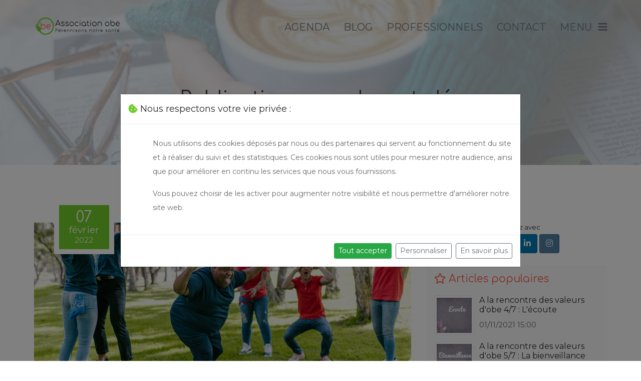

--- FILE ---
content_type: text/html; charset=UTF-8
request_url: https://obe.jamest.fr/blog/by/tags_Danse-th%C3%A9rapie.html
body_size: 7474
content:
<!DOCTYPE html>
<html lang="fr">
<head>
	<title>Blog : nos articles et publications mot clé Danse-thérapie</title>
	<meta charset="UTF-8">
	<meta name="description" content="Découvrez nos articles et publications ayant pour mot clé : Danse-thérapie">
	<meta name="viewport" content="width=device-width, initial-scale=1.0">
	<meta name="robots" content="index, follow" />
	<meta name="googlebot" content="index, follow, max-snippet:-1, max-image-preview:large, max-video-preview:-1" />
	<meta name="bingbot" content="index, follow, max-snippet:-1, max-image-preview:large, max-video-preview:-1" />

		<link rel="canonical"  href="https://obe.jamest.fr/blog.html" /> 

	<!-- Favicon -->   
	<link href="https://static.jamest.fr/sd/obe/images/logo/favicon.png" rel="shortcut icon"/>

	<!-- Google Font -->   
		<link rel="preconnect" href="https://fonts.googleapis.com">
		<link rel="preconnect" href="https://fonts.gstatic.com" crossorigin>
		<link href="https://fonts.googleapis.com/css2?family=Comfortaa:wght@300;400;600&display=swap" rel="stylesheet"> 
		<link href="https://fonts.googleapis.com/css?family=Montserrat:200,400,400i,700,700i&display=swap" rel="stylesheet">


			<!-- Facebook -->
		<meta property="fb:app_id"      	content="1162595757139127" />
		<meta property="og:locale"      	content="fr_FR" />
		<meta property="og:url"         	content="https://obe.jamest.fr/blog/by/tags_Danse-th%C3%A9rapie.html" />
		<meta property="og:site_name"     	content="association_obe" />
		<meta property="og:type"        	content="article" />
		<meta property="og:title"       	content="Blog : nos articles et publications mot clé Danse-thérapie" />
		<meta property="og:description" 	content="Découvrez nos articles et publications ayant pour mot clé : Danse-thérapie" />
		<meta property="og:image"     		content="https://obe.jamest.fr/images/blog-obe.jpg" />
	
			<!-- Twiteer Cards -->
		<meta name="twitter:card"       	content="summary_large_image">
		<meta name="twitter:site"       	content="@association_obe">
		<meta name="twitter:creator"    	content="@Association obe (Objectif Bien-Être)">
		<meta name="twitter:title"      	content="Blog : nos articles et publications mot clé Danse-thérapie">
		<meta name="twitter:description"  	content="Découvrez nos articles et publications ayant pour mot clé : Danse-thérapie">
		<meta name="twitter:image"      	content="https://obe.jamest.fr/images/blog-obe.jpg">
	
	<!-- Stylesheets -->
	<link rel="stylesheet" href="https://cdnjs.cloudflare.com/ajax/libs/animate.css/4.0.0/animate.compat.css">

	<link rel="stylesheet" href="https://maxcdn.bootstrapcdn.com/bootstrap/4.0.0/css/bootstrap.min.css" integrity="sha384-Gn5384xqQ1aoWXA+058RXPxPg6fy4IWvTNh0E263XmFcJlSAwiGgFAW/dAiS6JXm" crossorigin="anonymous"> 

	
	<link rel="stylesheet" href="/assets/css/style.css"/>
	
	
	<link rel="stylesheet" href="/assets/css/custom.site.css?ver=20260201"/>

	
	
	<script src="https://ajax.googleapis.com/ajax/libs/jquery/3.6.0/jquery.min.js"></script>

		    <!-- Google Analytics -->
	    <!-- Global site tag (gtag.js) - Google Analytics -->
		<script async src="https://www.googletagmanager.com/gtag/js?id=UA-170172517-2" defer ></script>
		<script>
			window.dataLayer = window.dataLayer || [];
			function gtag(){dataLayer.push(arguments);}
			gtag('js', new Date());

			gtag('config', 'UA-170172517-2');
		</script>
	
    <!-- Google Recaptcha -->
    
</head>
<body >

		<div class="ajax-loader"></div>
	<div class="overlay"></div>

			<!-- Header section -->
	<header class="header-section fixed-top">
		<div class="container">
			<!-- Site Logo -->
			<a href="/" class="site-logo">
				<img src="https://static.jamest.fr/sd/obe/images/logo/logo-obe-horizontal-500x167.png" alt="Logo association obe - Objectif bien être">
			</a>
			<!-- responsive -->
			<div class="obe-navbar-responsive float-right">
				<i class="fa fa-bars"></i>
			</div>
			<!-- Main Menu -->

				<div class="main-menu navbar-expand navbar-nav mr-auto navbar-light">

					<div class="obe-menu mt-2">
																		<a href="/agenda.html" class="h5 text-secondary mr-4">AGENDA</a>
						<a href="/blog.html" class="h5 text-secondary mr-4">BLOG</a>
						<a href="/nos-actions/professionnels.html" class="h5 text-secondary mr-4">PROFESSIONNELS</a>
						<a href="/formulaires/contact.html" class="h5 text-secondary mr-4">CONTACT</a>
						<a href="#" class="h5 text-secondary obe-navbar-open">
							MENU <i class="fas fa-bars ml-2"></i>
						</a>
					</div>

				</div>

		</div>

	</header>
	<!-- Header section end -->


					<div class="obe-navbar-overlay" style="display: none;"></div>
					<div class="obe-navbar-container">
												<div class="p-3 float-right obe-navbar-close text-white d-flex align-items-center">
							FERMER <span class="ml-1" style="font-size: 2em">&#10005;</span>
						</div>

						<div class="clearfix"></div>

						<ul class="obe-navbar-nav">
							<li class="null">
								<a href="/"><i class="fas fa-home fa-fw"></i> Accueil</a>
							</li>
							
							<li class="null mobile_display"><a href="/formulaires/contact.html">Contact</a></li>
							
							<li class="null">
								<a href="/nous-connaitre.html">
									Qui nous sommes
								</a>
							</li>
														
							<li class="null">
								<a href="/nous-connaitre/notre-equipe.html">Notre équipe</a>
							</li>
							
							<li class="null">
								<a href="/nous-connaitre/nos-intervenants.html">Nos intervenants</a>
							</li>
							
							<li class="null">
								<a href="/nous-soutenir/partenaires.html">Nos partenaires</a>
							</li>
							
							<li class="null">
								<a href="/nous-soutenir.html">Nous soutenir</a>
							</li>

							<li class="null">
								<a href="/nos-actions/sejour-post-cancer.html">Séjours post cancer</a>
							</li>
							
							<li class="null">
								<a href="/nos-actions/professionnels.html">Professionnels</a>
							</li>

							<li class="null">
								<a href="/nos-actions/particuliers.html">Particuliers</a>
							</li>
							
							<li class="null">
								<a href="/agenda.html">Agenda de nos actions</a>
							</li>

							<li class="active"><a href="/blog.html">Blog - Articles</a></li>

							<li class="null"><a href="/recettes.html">Les recettes de Raph'</a></li>

							
							<li class="null">
								<a href="/formulaires/espace-adherent.html">
									<i class="fas fa-lock fa-fw"></i>
									Espace adhérent
								</a>
							</li>

						</ul>
					</div>

<script type="text/javascript">
	$(function() {

		$('.obe-navbar-overlay').click( function(){
			$('.obe-navbar-overlay').fadeOut();
			$('.obe-navbar-container').removeClass( 'active' );
		})

		$('.obe-navbar-close').click( function(){
			$('.obe-navbar-overlay').fadeOut();
			$('.obe-navbar-container').removeClass( 'active' );
		})

		$('.obe-navbar-open').click( function(){
			$('.obe-navbar-overlay').fadeIn();
			$('.obe-navbar-container').addClass( 'active' );
		})

		$('.obe-navbar-responsive').click( function(){
			$('.obe-navbar-overlay').fadeIn();
			$('.obe-navbar-container').addClass( 'active' );
		})


	});
</script>
	
	<section class="page-header bg-cover main-header-overlay" style="background-image: url( /images/headers/blog.webp);">
				<div class="container">
			<div class=" page-header-back " ></div>
				<h1 class="text-dark wow fadeIn" data-wow-delay=".2s">
					<span class="small">Publications pour le mot clé : </span><br>Danse-thérapie				</h1>
												</div>

	</section>
	<!--================Blog Area =================-->
	
	<!-- Liste publications articles -->
	<section class="spad articles-area">
		<div class="container">
			<div class="row">
				<div class="col-lg-8 mb-5 mb-lg-0">
					<div class="articles-left-sidebar">

													<article class="articles-item wow fadeInUp">
								<div class="articles-item-img">
									<img 
									class="card-img rounded-0 img-fit-cover" 
									src="/images/blog/du-cote-des-pratiques-d-obe-la-danse-therapie.jpg" 
									alt="Du coté des pratiques d'Obe : La danse-thérapie"
									style="height: 300px"
									onerror="this.src='/images/blog/placeholder.jpg';"
									>
									<a href="#" class="articles-item-date">
										<h3>07</h3>
										<p>
											février											<br>
											<span class="small">
												2022											</span>
										</p>
									</a>
																	</div>

								<div class="articles-details">
									<a class="d-inline-block" href="/blog/article/du-cote-des-pratiques-d-obe-la-danse-therapie/gejbba.html">
										<h2>Du coté des pratiques d'Obe : La danse-thérapie</h2>
									</a>
									<p class="articles-details-lead">Le corps comme outil au mieux-être ? Nous avions parlé du théâtre, aujourd'hui nous parlons de la danse, la danse-thérapie, venez découvrir cette pratique d'art-thérapie. </p>
									<ul class="articles-details-inline">
										<li>
											<i class="fas fa-tags"></i> 
																							<a href="/blog/by/tags_pratique">Pratique</a> 
																							<a href="/blog/by/tags_danse-th%C3%A9rapie">Danse-thérapie</a> 
																					</li>
										<li>
											<i class="fas fa-hourglass-half"></i>
											<span class="estimated-time">
						1 min</span>										</li>
										<li style="display:none;">
											<a href="#"><i class="fa fa-comments"></i> 03 Comments</a>
										</li>
										<li>
											<i class="far fa-eye"></i>
											630 Vues										</li>
										<li>
											<i class="fas fa-heart"></i>
											74 J'aimes										</li>
									</ul>
								</div>
							</article>
						
						<nav class="blog-pagination justify-content-center d-flex">
													</nav>
					</div>
				</div>
				<div class="col-lg-4">
					
<div class="articles-right-sidebar">

	<!-- Social -->
	<center class="mb-3">
		<div class="small mb-1">Partagez avec</div>
		<button 
						class=" button share_facebook btn btn-social-square btn-facebook mb-2" 
						title="Partagez sur Facebook"
						data-url="">
					    <i class="fab fa-facebook-f"></i> 
					</button>		<button 
						class=" button share_twitter btn btn-social-square btn-twitter mb-2" 
						title="Partagez sur Twitter"
						data-url="">
					    <i class="fab fa-twitter"></i> 
					</button>		<button 
						class=" button share_linkedin btn btn-social-square btn-linkedin mb-2" 
						title="Partagez sur LinkedIn"
						data-url="">
					    <i class="fab fa-linkedin-in"></i> 
					</button>		<button 
						class=" button share_instagram btn btn-social-square btn-instagram mb-2" 
						title="Partagez sur Instagram"
						data-url="">
					    <i class="fab fa-instagram"></i> 
					</button>	</center>
	<!-- Social -->

	
	<!-- Search Form -->
		<!-- Search Form -->

	<!-- Posts populars -->
	<aside class="articles-post bg-light mb-3">
		<h3 class="articles-post-title text-site-secondary">
			<i class="far fa-star"></i> 
			Articles populaires
		</h3>
					<div class="articles-post-item d-flex">
				<img src="/images/blog/a-la-rencontre-des-valeurs-d-obe-4-7-l-ecoute.jpg" alt=" A la rencontre des valeurs d'obe 4/7 : L'écoute " class="img-fit-cover img-thumbnail" style="width: 80px; height: 80px;">
				<div class="articles-post-item-body">
					<a href="/blog/article/a-la-rencontre-des-valeurs-d-obe-4-7-l-ecoute/efhegi.html">
						<h4> A la rencontre des valeurs d'obe 4/7 : L'écoute </h4>
					</a>
					<p><span class="small">01/11/2021 15:00</span></p>
				</div>
			</div>
					<div class="articles-post-item d-flex">
				<img src="/images/blog/a-la-rencontre-des-valeurs-d-obe-5-7-la-bienveillance.jpg" alt=" A la rencontre des valeurs d'obe 5/7 : La bienveillance" class="img-fit-cover img-thumbnail" style="width: 80px; height: 80px;">
				<div class="articles-post-item-body">
					<a href="/blog/article/a-la-rencontre-des-valeurs-d-obe-5-7-la-bienveillance/ehgabe.html">
						<h4> A la rencontre des valeurs d'obe 5/7 : La bienveillance</h4>
					</a>
					<p><span class="small">08/11/2021 11:00</span></p>
				</div>
			</div>
					<div class="articles-post-item d-flex">
				<img src="/images/blog/a-la-rencontre-des-valeurs-d-obe-2-7-l-accueil.jpg" alt="A la rencontre des valeurs d'obe 2/7 : L’accueil " class="img-fit-cover img-thumbnail" style="width: 80px; height: 80px;">
				<div class="articles-post-item-body">
					<a href="/blog/article/a-la-rencontre-des-valeurs-d-obe-2-7-l-accueil/eaiabc.html">
						<h4>A la rencontre des valeurs d'obe 2/7 : L’accueil </h4>
					</a>
					<p><span class="small">18/10/2021 11:00</span></p>
				</div>
			</div>
					<div class="articles-post-item d-flex">
				<img src="/images/blog/a-la-rencontre-des-valeurs-d-obe-3-7-le-respect.jpg" alt="A la rencontre des valeurs d'obe 3/7 : Le respect " class="img-fit-cover img-thumbnail" style="width: 80px; height: 80px;">
				<div class="articles-post-item-body">
					<a href="/blog/article/a-la-rencontre-des-valeurs-d-obe-3-7-le-respect/efbcig.html">
						<h4>A la rencontre des valeurs d'obe 3/7 : Le respect </h4>
					</a>
					<p><span class="small">25/10/2021 11:00</span></p>
				</div>
			</div>
			</aside>
	<!-- Posts populars -->

	<!-- Posts récents -->
	<aside class="articles-post bg-light mb-3">
		<h3 class="articles-post-title text-site-secondary">
			<i class="far fa-clock"></i>
			Derniers articles postés
		</h3>
					<div class="articles-post-item d-flex">
				<img src="/images/blog/avril-mois-de-la-visibilite-de-l-autisme-stimuli-et-autoregulation-4-4.jpg" alt="Avril : Mois de la visibilité de l'autisme - Stimuli et autorégulation - 4/4" class="img-fit-cover img-thumbnail" style="width: 80px; height: 80px;">
				<div class="articles-post-item-body">
					<a href="/blog/article/avril-mois-de-la-visibilite-de-l-autisme-stimuli-et-autoregulation-4-4/bbjjdai.html">
						<h4>Avril : Mois de la visibilité de l'autisme - Stimuli et autorégulation - 4/4</h4>
					</a>
					<p><span class="small">17/04/2023 11:00</span></p>
				</div>
			</div>
					<div class="articles-post-item d-flex">
				<img src="/images/blog/avril-mois-de-la-visibilite-de-l-autisme-3-4.jpg" alt="Avril : mois de la visibilité de l'autisme - 3/4" class="img-fit-cover img-thumbnail" style="width: 80px; height: 80px;">
				<div class="articles-post-item-body">
					<a href="/blog/article/avril-mois-de-la-visibilite-de-l-autisme-3-4/bbjdbcg.html">
						<h4>Avril : mois de la visibilité de l'autisme - 3/4</h4>
					</a>
					<p><span class="small">10/04/2023 11:00</span></p>
				</div>
			</div>
					<div class="articles-post-item d-flex">
				<img src="/images/blog/avril-mois-de-la-visibilite-de-l-autisme-hypersensibilite-et-hyposensibilite-2-4.jpg" alt="Avril : Mois de la visibilité de l'autisme - Hypersensibilité et hyposensibilité - 2/4" class="img-fit-cover img-thumbnail" style="width: 80px; height: 80px;">
				<div class="articles-post-item-body">
					<a href="/blog/article/avril-mois-de-la-visibilite-de-l-autisme-hypersensibilite-et-hyposensibilite-2-4/bbiahgc.html">
						<h4>Avril : Mois de la visibilité de l'autisme - Hypersensibilité et hyposensibilité - 2/4</h4>
					</a>
					<p><span class="small">03/04/2023 11:00</span></p>
				</div>
			</div>
					<div class="articles-post-item d-flex">
				<img src="/images/blog/l-autisme-1-4-journee-mondiale-de-l-autisme.jpg" alt="L'AUTISME 1/4 : JOURNEE MONDIALE DE L'AUTISME " class="img-fit-cover img-thumbnail" style="width: 80px; height: 80px;">
				<div class="articles-post-item-body">
					<a href="/blog/article/l-autisme-1-4-journee-mondiale-de-l-autisme/bbgidji.html">
						<h4>L'AUTISME 1/4 : JOURNEE MONDIALE DE L'AUTISME </h4>
					</a>
					<p><span class="small">27/03/2023 11:00</span></p>
				</div>
			</div>
			</aside>
	<!-- Posts récents -->

	
	<!-- Mots clé -->
	<aside class="articles-post bg-light mb-3">
		<h3 class="articles-post-title text-site-secondary">
			<i class="fas fa-tags"></i>
			Mots clé / Thèmes
		</h3>
		<ul class="articles-post-tags">
							<li><a href="/blog/by/tags_.html" class="badge"></a></li>
							<li><a href="/blog/by/tags_Alimentation.html" class="badge">Alimentation</a></li>
							<li><a href="/blog/by/tags_Botanique.html" class="badge">Botanique</a></li>
							<li><a href="/blog/by/tags_Histoire.html" class="badge">Histoire</a></li>
							<li><a href="/blog/by/tags_Sant%C3%A9.html" class="badge">Santé</a></li>
							<li><a href="/blog/by/tags_Cancer.html" class="badge">Cancer</a></li>
							<li><a href="/blog/by/tags_Communication.html" class="badge">Communication</a></li>
							<li><a href="/blog/by/tags_Handicap.html" class="badge">Handicap</a></li>
							<li><a href="/blog/by/tags_Autisme.html" class="badge">Autisme</a></li>
							<li><a href="/blog/by/tags_Interview.html" class="badge">Interview</a></li>
							<li><a href="/blog/by/tags_Management.html" class="badge">Management</a></li>
							<li><a href="/blog/by/tags_Manager.html" class="badge">Manager</a></li>
							<li><a href="/blog/by/tags_Qvt.html" class="badge">Qvt</a></li>
							<li><a href="/blog/by/tags_Pratique.html" class="badge">Pratique</a></li>
							<li><a href="/blog/by/tags_Pratique+.html" class="badge">Pratique </a></li>
							<li><a href="/blog/by/tags_+obe+pro.html" class="badge"> obe pro</a></li>
							<li><a href="/blog/by/tags_Cuisine.html" class="badge">Cuisine</a></li>
							<li><a href="/blog/by/tags_Danse-th%C3%A9rapie.html" class="badge">Danse-thérapie</a></li>
							<li><a href="/blog/by/tags_Yoga.html" class="badge">Yoga</a></li>
							<li><a href="/blog/by/tags_Pr%C3%A9vention.html" class="badge">Prévention</a></li>
							<li><a href="/blog/by/tags_Travail.html" class="badge">Travail</a></li>
							<li><a href="/blog/by/tags_Bien-%C3%AAtre.html" class="badge">Bien-être</a></li>
							<li><a href="/blog/by/tags_Mixit%C3%A9.html" class="badge">Mixité</a></li>
							<li><a href="/blog/by/tags_Rh.html" class="badge">Rh</a></li>
							<li><a href="/blog/by/tags_Recette.html" class="badge">Recette</a></li>
							<li><a href="/blog/by/tags_Dessert.html" class="badge">Dessert</a></li>
							<li><a href="/blog/by/tags_Entr%C3%A9e.html" class="badge">Entrée</a></li>
							<li><a href="/blog/by/tags_Plat.html" class="badge">Plat</a></li>
							<li><a href="/blog/by/tags_Sauce.html" class="badge">Sauce</a></li>
							<li><a href="/blog/by/tags_Rps.html" class="badge">Rps</a></li>
							<li><a href="/blog/by/tags_Psychologie.html" class="badge">Psychologie</a></li>
							<li><a href="/blog/by/tags_Routine.html" class="badge">Routine</a></li>
							<li><a href="/blog/by/tags_S%C3%A9curit%C3%A9.html" class="badge">Sécurité</a></li>
							<li><a href="/blog/by/tags_Sejour+post+cancer.html" class="badge">Sejour post cancer</a></li>
							<li><a href="/blog/by/tags_S%C3%A9jour.html" class="badge">Séjour</a></li>
							<li><a href="/blog/by/tags_Post.html" class="badge">Post</a></li>
							<li><a href="/blog/by/tags_Valeur.html" class="badge">Valeur</a></li>
							<li><a href="/blog/by/tags_Obe.html" class="badge">Obe</a></li>
							<li><a href="/blog/by/tags_Valeurs.html" class="badge">Valeurs</a></li>
					</ul>
	</aside>
	<!-- Mots clé -->

	
	
</div>
				</div>
			</div>
		</div>
	</section>
	<!-- Liste publications articles -->
<!--================Blog Area =================-->


	<!-- Nous rejoindre section -->
		<!-- Nous rejoindre section -->

	
	
	<!-- Footer top section -->
	<section class="footer-top-section set-bg" data-setbg="/images/footer-bg-1200x364.webp">
		<div class="container">
			<div class="row">
				<div class="col-lg-4">
					<div class="footer-widget">
						<div class="fw-about">
							<img src="https://static.jamest.fr/sd/obe/images/logo/logo-obe-horizontal-white-500x167.png" alt="Logo obe blanc" style="width: 70%" class="wow fadeInLeft">
							<p>
								<span class="small">
									Promouvoir, prévenir, pérenniser la santé et le bien-être auprès des particuliers et des professionnels.
								</span>
							</p>
							<div class="fw-social">
								<a href="https://www.facebook.com/obeObjectifBienEtre" target="_blank"><i class="fab fa-facebook-f fa-3x fa-fw"></i></a>
								<a href="https://www.linkedin.com/company/association-obe" target="_blank"><i class="fab fa-linkedin fa-3x fa-fw"></i></a>
								<a href="/formulaires/contact.html"><i class="fas fa-envelope fa-3x fa-fw"></i></a>
							</div>
						</div>
					</div>
				</div>
				<div class="col-lg-5 col-md-7">
					<div class="d-flex align-items-center h-100 w-100">
						<div class="text-center text-white">
							obe est membre
							<div class="bg-white w-50 mx-auto mt-2">
								<a href="https://www.dynabuy.fr/" target="_blank"><img src="/images/partenaires/dynabuy-nancy-epinal/logo.jpg" class="img-fluid" alt="logo Dynabuy" ></a>
							</div>
						</div>
					</div>
											</div>
					<div class="col-lg-3 col-md-5">
						<div class="footer-widget">
							<div class="fw-timetable">
								<div class="fw-title">
									<i class="far fa-clock Fa-Fw"></i> 
									<i class="fas fa-angle-right Fa-Fw"></i> 
									Ouverture
								</div>
								<div class="timetable-content">
									<table>
										<tr class="wow fadeInUp" data-wow-delay="0.2s">
											<td>Lundi</td>
											<td>9h - 17h</td>
										</tr>
										<tr class="wow fadeInUp" data-wow-delay="0.3s">
											<td>Mardi</td>
											<td>9h - 17h</td>
										</tr>
										<tr class="wow fadeInUp" data-wow-delay="0.4s">
											<td>Mercredi</td>
											<td>9h - 17h</td>
										</tr>
										<tr class="wow fadeInUp" data-wow-delay="0.5s">
											<td>Jeudi</td>
											<td>9h - 17h</td>
										</tr>
										<tr class="wow fadeInUp" data-wow-delay="0.6s">
											<td>Vendredi</td>
											<td>9h - 17h</td>
										</tr>
									</table>
								</div>
							</div>
						</div>
					</div>
				</div>
			</div>
		</section>
		<!-- Footer top section end -->


		<!-- Footer section -->
		<footer class="footer-section">
			<div class="container">
				<ul class="footer-menu">
					<li class="null"><a href="/">Accueil</a></li>
					<li class="null"><a href="/nous-connaitre.html">Nous connaître</a></li>
					<li class="dropdown null"><a href="/nos-actions.html">Nos actions</a></li>
					<li class="dropdown null"><a href="/agenda.html">Agenda</a></li>
					<li class="active"><a href="/blog.html">Blog</a></li>
					<li class="null"><a href="/formulaires/contact.html">Contact</a></li>
				</ul>
				<div class="copyright"><!-- Link back to Colorlib can't be removed. Template is licensed under CC BY 3.0. -->
					Copyright &copy; 2020 Tous droits réservés 
				</div>
			</div>
		</footer>
		<!-- Footer top section end -->

	<!-- Modal -->
		<div class="modal fade" id="myModal" tabindex="-1" role="dialog" aria-labelledby="myModalCenterTitle" aria-hidden="true">
			<div class="modal-dialog modal-lg modal-dialog-centered" role="document">
				<div class="modal-content">
					<div class="modal-header">
						<h5 class="modal-title" id="myModalLongTitle">Modal title</h5>
						<button type="button" class="close" data-dismiss="modal" aria-label="Close">
							<span aria-hidden="true">&times;</span>
						</button>
					</div>
					<div class="modal-body">
					</div>
					<div class="modal-footer">
						<button type="button" class="btn btn-secondary" data-dismiss="modal">Close</button>
						<button type="button" class="btn btn-primary">Save changes</button>
					</div>
				</div>
			</div>
		</div>
	<!-- Modal -->
		<!--====== Javascripts & Jquery ======-->
			<script src="https://kit.fontawesome.com/b6d65e672e.js" crossorigin="anonymous"></script>
			<script src="https://cdnjs.cloudflare.com/ajax/libs/popper.js/1.12.9/umd/popper.min.js" integrity="sha384-ApNbgh9B+Y1QKtv3Rn7W3mgPxhU9K/ScQsAP7hUibX39j7fakFPskvXusvfa0b4Q" crossorigin="anonymous"></script>
			<script src="https://maxcdn.bootstrapcdn.com/bootstrap/4.0.0/js/bootstrap.min.js" integrity="sha384-JZR6Spejh4U02d8jOt6vLEHfe/JQGiRRSQQxSfFWpi1MquVdAyjUar5+76PVCmYl" crossorigin="anonymous"></script>
			<script src="https://static.jamest.fr/common/js/easing.min.js"></script>

			
			<script src="https://static.jamest.fr/common/js/wow.min.js"></script>
			<script src="/assets/js/circle-progress.min.js"></script>
			<script src="/assets/js/main.js"></script>
			<script src="/assets/js/jquery.newsletter.js"></script>
			
			
			<script src="/assets/js/jquery.social.js"></script>
			<script>
				new WOW().init();
 				$(".carousel").carousel({
	        		keyboard: true
	    		});
	    		$(document).ready(function () {  
		            $('[data-toggle="popover"]').popover();  
		        });  
				$('[data-toggle="tooltip"]').tooltip({
		 		   template: '<div class="tooltip tooltip-custom"><div class="tooltip-arrow"></div><div class="tooltip-inner"></div></div>'
				})
			</script>

		<!-- Portfolio -->
			<script src="/assets/js/isotope-layout/isotope.pkgd.min.js"></script>
			<script src="/assets/js/jquery.portfolio.js"></script>
		<!-- Portfolio -->

			
		
		
		<style type="text/css">
			.modal-cookie { position: relative; background-image: url(https://image.freepik.com/vecteurs-libre/autocollant-cookies-aux-pepites-chocolat-blanc_1308-60715.jpg?w=740); background-position: -200px -200px; background-repeat: no-repeat; background-size: cover; z-index: 0 }
			.modal-cookie:before { content: ""; position: absolute; top: 0; left: 0; width: 100%; height: 100%; background:  rgba( 255,255,255,.9); z-index: -1; }
		</style>

					<script type="text/javascript">
				$(document).ready(function(){
					$('.modal-content').addClass('modal-cookie')
					$('.modal-title').html( '<i class="fas fa-cookie-bite text-site-primary"></i> Nous respectons votre vie privée :' );
					$('.close').hide();
					$('.modal-footer').empty().append('<a href="/legal/cookies-disclaimer-accept" class="btn btn-sm btn-success">Tout accepter</a><a href="/legal/cookies-disclaimer-admin" target="_blank" class="btn btn-sm btn-outline-secondary">Personnaliser</a><a href="/legal/cookies-disclaimer-policy#cookie" class="btn btn-sm btn-outline-secondary" target="_blank">En savoir plus</a>');
					$('.modal-body').load('/ajax/modal/cookies-disclaimer.php',function(){
						$('#myModal').modal({show:true, backdrop: 'static', keyboard: false});
					});
				})


			</script>
				<script type="text/javascript">
			$('.modal').on( 'hidden.bs.modal', function( ){
				$('.modal-content').removeClass('modal-cookie')
				$('.modal-title').empty();
				$('.modal-body').empty();
				$('.modal-footer').empty();
			})
		</script>
	</body>
</html>

--- FILE ---
content_type: text/html; charset=UTF-8
request_url: https://obe.jamest.fr/ajax/modal/cookies-disclaimer.php
body_size: 239
content:
<div class="py-2 pl-md-5">
	<p>
		Nous utilisons des cookies déposés par nous ou des partenaires qui servent au fonctionnement du site et à réaliser du suivi et des statistiques. Ces cookies nous sont utiles pour mesurer notre audience, ainsi que pour améliorer en continu les services que nous vous fournissons. 
	</p>
	<p>
		Vous pouvez choisir de les activer pour augmenter notre visibilité et nous permettre d'améliorer notre site web.
	</p>
</div>

--- FILE ---
content_type: text/css
request_url: https://obe.jamest.fr/assets/css/style.css
body_size: 28999
content:
/* =================================
------------------------------------
  ProDent - Dentist Template
  Version: 1.0
 ------------------------------------ 
 ====================================*/

/*----------------------------------------*/

/* Template default CSS
/*----------------------------------------*/

html,
body {
  height: 100%;
  font-family: 'Montserrat', sans-serif;
  -webkit-font-smoothing: antialiased;
  font-smoothing: antialiased;
}

h1,
h2,
h3,
h4,
h5,
h6 {
  margin: 0;
  color: #2d2d2d;
  font-weight: 500;
}

h1 {
  font-size: 70px;
}

h2 {
  font-size: 36px;
}

h3 {
  font-size: 30px;
}

h4 {
  font-size: 24px;
}

h5 {
  font-size: 18px;
}

h6 {
  font-size: 16px;
}

p {
  font-size: 14px;
  color: #696969;
  line-height: 2;
}

img {
  max-width: 100%;
}

input:focus,
select:focus,
button:focus,
textarea:focus {
  outline: none;
}

a:hover,
a:focus {
  text-decoration: none;
  outline: none;
}

ul,
ol {
  padding: 0;
  margin: 0;
}

/*---------------------
  Helper CSS
-----------------------*/

.section-title {
  margin-bottom: 100px;
}

.set-bg {
  background-repeat: no-repeat;
  background-size: cover;
  background-position: top center;
}

.spad {
  padding-top: 115px;
  padding-bottom: 115px;
}

.text-white h1,
.text-white h2,
.text-white h3,
.text-white h4,
.text-white h5,
.text-white h6,
.text-white p,
.text-white span,
.text-white li,
.text-white a {
  color: #fff;
}

/*---------------------
  Commom elements
-----------------------*/

/* buttons */

.site-btn {
  display: inline-block;
  border: none;
  font-size: 16px;
  font-weight: 400;
  color: #fff;
  min-width: 175px;
  padding: 18px 15px;
  border-radius: 5px;
  background: #71cd29;
  cursor: pointer;
  text-align: center;
}

.site-btn:hover {
  color: #fff;
}

.site-btn.sb-light {
  background: #fff;
  color: #2d2d2d;
}

.site-btn.sb-light:hover {
  color: #2d2d2d;
}

.site-btn.sb-dark {
  background: #2d2d2d;
  color: #71cd29;
}

.site-btn.sb-dark:hover {
  color: #71cd29;
}

.site-btn.sb-blue {
  background: #43afda;
}

.site-btn.sb-line {
  background: transparent;
  border: 2px solid #71cd29;
  padding: 15px 15px;
  color: #71cd29;
}

.site-btn.sb-line:hover {
  color: #71cd29;
}

/* Preloder */

#preloder {
  position: fixed;
  width: 100%;
  height: 100%;
  top: 0;
  left: 0;
  z-index: 999999;
  background: #fff;
}

.loader {
  width: 40px;
  height: 40px;
  position: absolute;
  top: 50%;
  left: 50%;
  margin-top: -13px;
  margin-left: -13px;
  border-radius: 60px;
  animation: loader 0.8s linear infinite;
  -webkit-animation: loader 0.8s linear infinite;
}

@keyframes loader {
  0% {
	-webkit-transform: rotate(0deg);
	transform: rotate(0deg);
	border: 4px solid #f44336;
	border-left-color: transparent;
  }
  50% {
	-webkit-transform: rotate(180deg);
	transform: rotate(180deg);
	border: 4px solid #673ab7;
	border-left-color: transparent;
  }
  100% {
	-webkit-transform: rotate(360deg);
	transform: rotate(360deg);
	border: 4px solid #f44336;
	border-left-color: transparent;
  }
}

@-webkit-keyframes loader {
  0% {
	-webkit-transform: rotate(0deg);
	border: 4px solid #f44336;
	border-left-color: transparent;
  }
  50% {
	-webkit-transform: rotate(180deg);
	border: 4px solid #673ab7;
	border-left-color: transparent;
  }
  100% {
	-webkit-transform: rotate(360deg);
	border: 4px solid #f44336;
	border-left-color: transparent;
  }
}

.elements-section {
  padding-top: 50px;
}

.el-title {
  margin-bottom: 55px;
}

.element {
  margin-bottom: 100px;
}

/* Accordion */

.accordion-area .panel {
  margin-bottom: 9px;
}

.accordion-area .panel-link:after {
  content: "+";
  position: absolute;
  font-size: 16px;
  right: 25px;
  top: 50%;
  color: #2d2d2d;
  line-height: 16px;
  margin-top: -8px;
  margin-left: -4px;
}

.accordion-area .panel-header .panel-link.active {
  background: #71cd29;
}

.accordion-area .panel-header .panel-link.collapsed {
  background: #eff2f4;
}

.accordion-area .panel-header .panel-link.collapsed:after {
  content: "+";
}

.accordion-area .panel-link.active:after {
  content: "-";
  margin-top: -10px;
}

.accordion-area .panel-link {
  text-align: left;
  position: relative;
  width: 100%;
  padding: 23px 40px;
  padding-left: 27px;
  font-size: 16px;
  font-weight: 500;
  background: #eff2f4;
  color: #2d2d2d;
  line-height: 1;
  cursor: pointer;
  border: none;
}

.accordion-area .panel-body {
  padding: 0;
  padding-top: 20px;
}

.accordion-area .panel-body img {
  margin-bottom: 10px;
}

.accordion-area .panel-body p {
  margin-bottom: 10px;
  line-height: 2;
}

/* tab */

.tab-element .nav-tabs {
  border-bottom: none;
}

.tab-element .nav-tabs .nav-link {
  border-radius: 0;
  font-size: 16px;
  color: #2d2d2d;
  font-weight: 500;
  border: none;
  padding: 19px 15px;
  margin-right: 6px;
  background: #eff2f4;
  margin-bottom: 10px;
  -webkit-transition: all 0.3s;
  -o-transition: all 0.3s;
  transition: all 0.3s;
}

.tab-element .nav-tabs .nav-item:last-child .nav-link {
  margin-right: 0;
}

.tab-element .nav-tabs .nav-link.active {
  background: #71cd29;
  padding: 19px 24px;
}

.tab-element .tab-pane {
  padding-top: 12px;
}

.tab-element .tab-pane img {
  margin-bottom: 20px;
}

.tab-element .tab-pane p {
  margin-bottom: 0;
}

/* Circle progress */

.circle-progress {
  text-align: center;
  display: block;
  position: relative;
  margin-bottom: 30px;
}

.circle-progress canvas {
  -webkit-transform: rotate(90deg);
  -ms-transform: rotate(90deg);
  transform: rotate(90deg);
}

.circle-progress .progress-info {
  position: absolute;
  width: 100%;
  top: 50%;
  margin-top: -30px;
}

.circle-progress .progress-info h2 {
  font-size: 36px;
}

.circle-progress .progress-info p {
  font-size: 14px;
  margin-bottom: 0;
  line-height: normal;
}

.cp-item {
  text-align: center;
}

.cp-item h4 {
  font-size: 14px;
  color: #7e7e7e;
}

/* Fact */

.fact {
  text-align: center;
}

.fact i {
  color: #71cd29;
  font-size: 83px;
}

/* Icon box */

.iconbox-icon {
  width: 98px;
  height: 98px;
  background: #fff;
  font-size: 48px;
  display: -webkit-inline-box;
  display: -ms-inline-flexbox;
  display: inline-flex;
  -webkit-box-align: center;
  -ms-flex-align: center;
  align-items: center;
  -webkit-box-pack: center;
  -ms-flex-pack: center;
  justify-content: center;
  border-radius: 50%;
  color: #71cd29;
  background: #eff2f4;
  float: left;
  -webkit-transition: all 0.4s;
  -o-transition: all 0.4s;
  transition: all 0.4s;
}

.iconbox-content {
  padding-left: 125px;
}

.iconbox-content h4 {
  margin-bottom: 15px;
}

.iconbox-content p {
  margin-bottom: 0;
}

.iconbox {
  margin-bottom: 70px;
}

.iconbox:hover .iconbox-icon {
  background: #71cd29;
  color: #fff;
}

/*------------------
  Header section
---------------------*/

.header-section>.container {
  padding-top: 24px;
  padding-bottom: 35px;
}

.site-logo {
  display: inline-block;
}

.nav-switch {
  display: none;
}

.main-menu {
  list-style: none;
  display: inline-block;
  padding-top: 10px;
  float: right;
}

.main-menu li {
  display: inline;
}

.main-menu li a {
  display: inline-block;
  font-size: 16px;
  color: #2d2d2d;
  position: relative;
  padding: 5px 17px;
  border-radius: 5px;
  margin-left: 15px;
  font-weight: 500;
}

.main-menu li a:hover {
  color: #71cd29;
}

.main-menu li.active a {
  background: #71cd29;
  color: #fff;
}

.main-menu li.active a:hover {
  color: #fff;
}

.header-info {
  padding-top: 46px;
  padding-bottom: 7px;
  border-top: 1px solid #dce1e5;
  background: #eff2f4;
}

.hi-item {
  margin-bottom: 30px;
}

.hi-item .hs-icon {
  float: left;
  margin-right: 22px;
}

.hi-item .hi-content {
  padding-left: 40px;
}

.hi-item .hi-content p {
  font-size: 16px;
  color: #8e8e8e;
  margin-bottom: 0;
}

/*------------------
  Hero section
---------------------*/

.hero-slider .owl-dots {
  max-width: 1145px;
  margin: -54px auto 0;
  display: -webkit-box;
  display: -ms-flexbox;
  display: flex;
  z-index: 5;
  position: relative;
}

.hero-slider .owl-dots .owl-dot {
  display: -webkit-inline-box;
  display: -ms-inline-flexbox;
  display: inline-flex;
  height: 33px;
  min-width: 33px;
  -webkit-box-align: center;
  -ms-flex-align: center;
  align-items: center;
  -webkit-box-pack: center;
  -ms-flex-pack: center;
  justify-content: center;
  font-size: 14px;
  color: #fff;
  margin-bottom: 21px;
}

.hero-slider .owl-dots .owl-dot.active {
  background: #71cd29;
}

.hs-item {
  height: 697px;
  display: -webkit-box;
  display: -ms-flexbox;
  display: flex;
  -webkit-box-align: center;
  -ms-flex-align: center;
  align-items: center;
}

.hs-item h2 {
  font-weight: 400;
  font-size: 72px;
  margin-bottom: 10px;
  position: relative;
  top: 50px;
  opacity: 0;
}

.hs-item p {
  position: relative;
  top: 50px;
  opacity: 0;
}

.hs-item .site-btn {
  margin-top: 45px;
  position: relative;
  top: 50px;
  opacity: 0;
}

.owl-item.active .hs-item h2,
.owl-item.active .hs-item p,
.owl-item.active .hs-item .site-btn {
  top: 0;
  opacity: 1;
}

.owl-item.active .hs-item h2 {
  -webkit-transition: all 0.5s ease 0.6s;
  transition: all 0.5s ease 0.6s;
}

.owl-item.active .hs-item p {
  -webkit-transition: all 0.5s ease 0.8s;
  transition: all 0.5s ease 0.8s;
}

.owl-item.active .hs-item .site-btn {
  -webkit-transition: all 0.5s ease 1s;
  transition: all 0.5s ease 1s;
}

/*------------------
  Banner
---------------------*/

.banner-section {
  background: #71cd29;
  padding-top: 57px;
  padding-bottom: 40px;
}

.banner-text h4 {
  font-weight: 700;
  margin-bottom: 5px;
}

.banner-text p {
  font-size: 12px;
  font-style: italic;
}

/*---------------------
  About Section
-----------------------*/

.about-text h2 {
  font-weight: 600;
  margin-bottom: 35px;
}

/*---------------------
  Facts Section
-----------------------*/

.facts-section {
  padding: 74px 0;
}

.facts-section .container {
  margin-bottom: -15px;
}

.facts-section .fact p,
.facts-section .fact h2 {
  color: #fff;
}

/*---------------------
  Services Section
-----------------------*/

.services-section .container {
  margin-bottom: -70px;
}

.services-section {
  background: #eff2f4;
}

.service-icon {
  width: 98px;
  height: 98px;
  background: #fff;
  font-size: 48px;
  display: -webkit-inline-box;
  display: -ms-inline-flexbox;
  display: inline-flex;
  -webkit-box-align: center;
  -ms-flex-align: center;
  align-items: center;
  -webkit-box-pack: center;
  -ms-flex-pack: center;
  justify-content: center;
  border-radius: 50%;
  color: #71cd29;
  float: left;
  -webkit-transition: all 0.4s;
  -o-transition: all 0.4s;
  transition: all 0.4s;
}

.service-content {
  padding-left: 125px;
}

.service-content h4 {
  margin-bottom: 15px;
}

.service-content p {
  margin-bottom: 0;
}

.service {
  margin-bottom: 70px;
}

.service:hover .service-icon {
  background: #71cd29;
  color: #fff;
}

/*------------------
  Gallery section
---------------------*/

.gallery-section img {
  border: 1px solid #fff;
}

/*----------------------
  Testimonials Section
------------------------*/

.testimonials-warp {
  max-width: 1535px;
  margin: 0 auto;
  padding: 0 15px;
}

.testimonials-slider .owl-prev {
  display: none;
}

.testimonials-slider .owl-nav button.owl-next {
  width: 50px;
  height: 50px;
  position: absolute;
  right: -150px;
  top: 150px;
  background: #71cd29;
  display: -webkit-box;
  display: -ms-flexbox;
  display: flex;
  -webkit-box-align: center;
  -ms-flex-align: center;
  align-items: center;
  -webkit-box-pack: center;
  -ms-flex-pack: center;
  justify-content: center;
  color: #fff;
  z-index: 99;
}

.testimonial-item {
  -webkit-transform: scale(1);
  -ms-transform: scale(1);
  transform: scale(1);
  -webkit-transition: all 0.3s ease 0s;
  -o-transition: all 0.3s ease 0s;
  transition: all 0.3s ease 0s;
  -webkit-transform-origin: center;
  -ms-transform-origin: center;
  transform-origin: center;
}

.testimonial-item .ts-content {
  background: #eff2f4;
  padding: 60px 23px 35px;
  text-align: center;
  position: relative;
  margin-top: 90px;
  margin-bottom: 15px;
}

.testimonial-item .ts-content p {
  font-size: 12px;
  margin-bottom: 35px;
  font-style: italic;
}

.testimonial-item .ts-content h6 {
  font-size: 17px;
}

.testimonial-item .ts-content span {
  color: #71cd29;
  font-size: 12px;
  font-weight: 500;
}

.testimonial-item .ts-content:after {
  position: absolute;
  content: "";
  width: 0;
  height: 0;
  bottom: -13px;
  left: 50%;
  margin-left: -8px;
  border-left: 8px solid transparent;
  border-right: 8px solid transparent;
  border-top: 13px solid #eff2f4;
}

.testimonial-item .quta {
  position: absolute;
  width: 42px;
  height: 42px;
  left: 50%;
  top: -21px;
  margin-left: -21px;
  background: #2d2d2d;
  color: #fff;
  display: -webkit-box;
  display: -ms-flexbox;
  display: flex;
  -webkit-box-align: center;
  -ms-flex-align: center;
  align-items: center;
  -webkit-box-pack: center;
  -ms-flex-pack: center;
  justify-content: center;
  font-size: 28px;
  padding-top: 15px;
  border-radius: 50%;
}

.testimonial-item .author-pic {
  width: 66px;
  height: 66px;
  border-radius: 50%;
  margin: 25px auto 0;
}

.owl-item.center .testimonial-item {
  -webkit-transform: scale(1.33);
  -ms-transform: scale(1.33);
  transform: scale(1.33);
  -webkit-transform-origin: bottom center;
  -ms-transform-origin: bottom center;
  transform-origin: bottom center;
}

.owl-item.center .testimonial-item .ts-content {
  margin-top: 165px;
}

.owl-item.center .testimonial-item .ts-content p {
  font-size: 11px;
}

.owl-item.center .testimonial-item .author-pic {
  width: 62px;
  height: 62px;
}

.owl-item.center .testimonial-item .quta {
  background: #71cd29;
}

/*--------------------
  Newsletter section
---------------------*/

.newsletter-section {
  background: #71cd29;
  padding-top: 57px;
  padding-bottom: 40px;
}

.banner-text h4 {
  font-weight: 700;
  margin-bottom: 5px;
}

.banner-text p {
  font-size: 12px;
  font-style: italic;
}

.newsletter-form {
  position: relative;
}

.newsletter-form input {
  width: 100%;
  height: 60px;
  border: none;
  background: #fff;
  border-radius: 5px;
  font-size: 12px;
  padding-left: 35px;
  padding-right: 166px;
}

.newsletter-form .site-btn {
  position: absolute;
  top: 0;
  right: 0;
  height: 100%;
}

.newsletter-form ::-webkit-input-placeholder {
  font-style: italic;
}

.newsletter-form :-ms-input-placeholder {
  font-style: italic;
}

.newsletter-form ::-ms-input-placeholder {
  font-style: italic;
}

.newsletter-form ::placeholder {
  font-style: italic;
}

/*--------------------
  Footer top section
---------------------*/

.footer-top-section {
  padding-top: 60px;
  padding-bottom: 80px;
}

.footer-widget .fw-title {
  font-size: 18px;
  color: #fff;
  margin-bottom: 45px;
  font-weight: 400;
  padding-top: 15px;
}

.footer-widget .fw-about {
  padding-top: 20px;
}

.footer-widget .fw-about img {
  margin-bottom: 33px;
}

.footer-widget .fw-about p {
  color: #fff;
  opacity: 0.48;
}

.footer-widget .fw-links {
  padding-top: 25px;
}

.footer-widget ul {
  list-style: none;
}

.footer-widget ul li a {
  font-size: 14px;
  color: #fff;
  opacity: 0.48;
  display: inline-block;
  margin-bottom: 20px;
}

.footer-widget ul li a:hover {
  color: #71cd29;
}

.footer-widget .fw-social {
  padding-top: 40px;
}

.footer-widget .fw-social a {
  color: #fff;
  display: inline-block;
  margin-right: 30px;
  font-size: 14px;
}

.footer-widget .fw-timetable {
  border: 1px solid #71cd29;
  padding: 45px 30px 25px;
  max-width: 418px;
  margin-left: auto;
  position: relative;
  right: -23px;
}

.footer-widget .fw-timetable .fw-title {
  padding-top: 0;
}

.footer-widget .fw-timetable .timetable-content {
  padding: 0 20px;
}

.footer-widget .fw-timetable table {
  width: 100%;
  padding-left: 17px;
}

.footer-widget .fw-timetable table tr:hover td {
  color: #71cd29;
}

.footer-widget .fw-timetable table td {
  color: #fff;
  opacity: 0.48;
  font-size: 14px;
  padding: 11px 0;
}

.footer-widget .fw-timetable table td:nth-child(2) {
  text-align: right;
}

/*--------------------
  Footer section
---------------------*/

.footer-section {
  background: #0d0d0d;
  overflow: hidden;
  padding: 22px 0px;
}

.footer-menu {
  list-style: none;
  float: right;
}

.footer-menu li {
  display: inline;
}

.footer-menu li a {
  display: inline-block;
  font-size: 14px;
  color: #2d2d2d;
  margin-left: 40px;
}

.footer-menu li a:hover {
  color: #71cd29;
}

.copyright {
  float: left;
  color: #343434;
  font-size: 12px;
  padding-top: 4px;
}

.copyright a {
  color: #71cd29;
  font-weight: 600;
  opacity: 0.5;
}

/*------------------
  Page
---------------------*/

.page-info-section {
  height: 176px;
  position: relative;
  display: -webkit-box;
  display: -ms-flexbox;
  display: flex;
  -webkit-box-align: center;
  -ms-flex-align: center;
  align-items: center;
}

.page-info-section h1 {
  position: relative;
  z-index: 5;
  color: #fff;
  font-size: 60px;
  font-weight: 400;
}

.page-info-section:after {
  position: absolute;
  content: "";
  width: 100%;
  height: 100%;
  left: 0;
  top: 0;
  background-color: #1b9ed2;
  background-image: url("../../images/pattren.png");
  background-repeat: repeat;
  opacity: 0.81;
}

/*------------------
  About Page
---------------------*/

.intro-text h2 {
  margin-bottom: 45px;
}

.intro-text p {
  margin-bottom: 35px;
}

.featured-section {
  position: relative;
}

.featured-section .featured-bg {
  position: absolute;
  width: 50%;
  height: 100%;
  right: 0;
  top: 0;
}

.featured-box {
  background: #f4f8fb;
  padding-left: 140px;
  padding-right: 110px;
  padding-top: 135px;
  padding-bottom: 100px;
}

.feature-item {
  margin-bottom: 50px;
}

.feature-item:last-child {
  margin-bottom: 0;
}

.feature-item i {
  float: left;
  font-size: 80px;
  line-height: 80px;
  color: #71cd29;
}

.feature-item .fi-content {
  padding-left: 125px;
}

.feature-item .fi-content h4 {
  margin-bottom: 18px;
}

.feature-item .fi-content p {
  margin-bottom: 0px;
}

.doctor-item {
  padding-top: 90px;
  text-align: center;
}

.doctor-item.di-bg {
  padding-top: 0;
}

.doctor-item.di-bg .di-pic {
  width: 279px;
  height: 279px;
  border: 3px solid #71cd29;
}

.doctor-item.di-bg p {
  font-size: 14px;
}

.doctor-item.di-bg h4 {
  margin-bottom: 10px;
}

.doctor-item .di-pic {
  width: 105px;
  height: 105px;
  display: inline-block;
  border-radius: 50%;
  margin-bottom: 38px;
}

.doctor-item p {
  font-size: 13px;
}

.doctor-item h6 {
  margin-bottom: 5px;
}

/*------------------
  Service Page
---------------------*/

.sf-box-warp:nth-child(1) .sf-box {
  background: #43afda;
}

.sf-box-warp:nth-child(2) .sf-box {
  background: #36a3cf;
}

.sf-box-warp:nth-child(3) .sf-box {
  background: #2897c3;
}

.sf-box {
  padding: 110px 50px 95px;
  height: 100%;
}

.sf-box i {
  float: left;
  font-size: 80px;
  line-height: 80px;
}

.sf-box .sfb-content {
  padding-left: 125px;
}

.sf-box .sfb-content h4 {
  margin-bottom: 18px;
}

.sf-box .sfb-content p {
  margin-bottom: 0px;
}

.faq-section .section-title {
  margin-bottom: 65px;
}

.faq-list {
  list-style: none;
}

.faq-list li {
  font-size: 14px;
  color: #696969;
  line-height: 2;
  padding-left: 70px;
  position: relative;
  margin-bottom: 30px;
}

.faq-list li:after {
  position: absolute;
  content: "";
  width: 41px;
  height: 41px;
  left: 0;
  top: 0;
  border-radius: 50%;
  background-color: #71cd29;
  background-image: url("../../images/icons/rignt.png");
  background-repeat: no-repeat;
  background-position: center center;
}

.faq-accordion {
  padding-top: 120px;
}

/*------------------
  Blog Page
---------------------*/

.blog-item {
  margin-bottom: 66px;
}

.blog-content .date {
  display: inline-block;
  background: #71cd29;
  color: #fff;
  font-size: 14px;
  font-weight: 500;
  padding: 8px 15px;
  margin-bottom: 10px;
}

.blog-content h3 {
  margin-bottom: 15px;
}

.blog-content p {
  margin-bottom: 27px;
}

.blog-content .read-more {
  font-size: 14px;
  font-weight: 600;
  color: #71cd29;
}

.blog-metas {
  margin-bottom: 30px;
}

.blog-metas .blog-meta {
  font-size: 14px;
  display: inline-block;
  color: #696969;
  font-weight: 500;
  position: relative;
  padding-right: 13px;
  margin-right: 11px;
}

.blog-metas .blog-meta a {
  color: #71cd29;
  margin-left: 7px;
}

.blog-metas .blog-meta:last-child {
  margin-right: 0;
  padding-right: 0;
}

.blog-metas .blog-meta:last-child:after {
  display: none;
}

.blog-metas .blog-meta:after {
  position: absolute;
  content: "|";
  right: 0;
  top: 0;
  font-size: 14px;
  color: #696969;
}

.site-pagination {
  padding-top: 40px;
  display: -webkit-box;
  display: -ms-flexbox;
  display: flex;
}

.site-pagination a {
  display: -webkit-inline-box;
  display: -ms-inline-flexbox;
  display: inline-flex;
  -webkit-box-align: center;
  -ms-flex-align: center;
  align-items: center;
  -webkit-box-pack: center;
  -ms-flex-pack: center;
  justify-content: center;
  height: 33px;
  min-width: 33px;
  font-size: 14px;
  color: #696969;
  padding: 0 4px;
  margin-right: 3px;
}

.site-pagination .active {
  background: #71cd29;
  color: #fff;
}

.contact-section {
  position: relative;
}

.contact-text {
  margin-bottom: 70px;
}

.contact-text h3 {
  margin-bottom: 60px;
}

.contact-info .ci-image {
  width: 79px;
  height: 79px;
  border-radius: 50%;
  border: 3px solid #71cd29;
  float: left;
}

.contact-info .ci-content {
  padding-left: 110px;
}

.contact-info .ci-content p {
  font-size: 15px;
  color: #2d2d2d;
  line-height: 1.5;
}

.contact-form input[type=text],
.contact-form input[type=email],
.contact-form textarea {
  width: 100%;
  border: none;
  font-size: 12px;
  height: 59px;
  padding: 10px 25px;
  margin-bottom: 8px;
  border-left: 4px solid #71cd29;
  background: #eff2f4;
}

.contact-form textarea {
  height: 169px;
  padding-top: 24px;
  margin-bottom: 40px;
}

.contact-form ::-webkit-input-placeholder {
  font-style: italic;
  color: #2d2d2d;
}

.contact-form :-ms-input-placeholder {
  font-style: italic;
  color: #2d2d2d;
}

.contact-form ::-ms-input-placeholder {
  font-style: italic;
  color: #2d2d2d;
}

.contact-form ::placeholder {
  font-style: italic;
  color: #2d2d2d;
}

.map {
  position: absolute;
  width: calc(50% - 15px);
  height: 100%;
  right: 0;
  top: 0;
  background: #ddd;
}

/*------------------
  Responsive
---------------------*/

@media (min-width: 1200px) {
  .container { max-width: 1175px; }
}

@media (max-width: 1823px) {
  .testimonials-slider .owl-nav { text-align: center; padding-top: 50px; }
  .testimonials-slider .owl-nav button.owl-next { position: relative; left: 0; display: -webkit-inline-box; display: -ms-inline-flexbox; display: inline-flex; top: 0; }
}

@media (max-width: 1215px) {
  .footer-widget .fw-timetable { right: 0; }
}

/* Medium screen : 992px. */

@media only screen and (min-width: 1000px) and (max-width: 1199px) {
  .hero-slider .owl-dots { max-width: 960px; }
  .sf-box { padding: 90px 15px 60px; }
  .featured-box { padding-left: 40px; padding-right: 40px; padding-top: 90px; padding-bottom: 70px; }
}

/* Tablet :768px. */

@media only screen and ( min-width: 768px) and ( max-width: 999px) {
	.site-logo { max-width: 145px; }
	/* .main-menu li a { font-size: 14px; padding: 5px 10px; margin-left: 5px; } */

	.testimonials-warp { max-width: 720px; }
	.hero-slider .owl-dots { max-width: 720px; }
	.about-text { padding-top: 50px; }
	.testimonial-item .ts-content { margin-top: 22px; }
	.owl-item.center .testimonial-item {
		-webkit-transform: scale(1);
		-ms-transform: scale(1);
		transform: scale(1);
		-webkit-transform-origin: bottom center;
		-ms-transform-origin: bottom center;
		transform-origin: bottom center;
	}
	.owl-item.center .testimonial-item .ts-content { margin-top: 22px; }
	.owl-item.center .testimonial-item .ts-content p { font-size: 13px; }
	.footer-widget { margin-bottom: 30px; }
	.footer-menu li a { margin-left: 20px; }
	.featured-section { background: #f4f8fb; padding: 100px 0; }
	.featured-section .featured-bg { display: none; }
	.featured-box { max-width: 720px; margin: 0 auto; padding: 0 15px; }
	.blog-thumb { margin-bottom: 40px; }
	.map { width: 100%; height: 400px; margin-top: 100px; position: relative; }
	.contact-section { padding-bottom: 0; }
}

/* Large Mobile :480px. */

@media only screen and (max-width: 767px) {
	.header-section { position: relative; }
	.header-info { display: none; }
	.nav-switch {
	position: absolute;
	height: 100%;
	right: 30px;
	top: 0;
	display: block;
	float: right;
	font-size: 32px;
	cursor: pointer;
	display: -webkit-box;
	display: -ms-flexbox;
	display: flex;
	-webkit-box-align: center;
	-ms-flex-align: center;
	align-items: center;
	}
	.main-menu {
	display: none;
	position: absolute;
	background: #fff;
	width: 100%;
	left: 0;
	top: 100%;
	z-index: 999;
	padding-top: 0;
	-webkit-box-shadow: 0px 20px 50px rgba(0, 0, 0, 0.2);
	box-shadow: 0px 20px 50px rgba(0, 0, 0, 0.2);
	}
	.main-menu li {
	display: block;
	border-top: 1px solid #e8e8e8;
	}
	.main-menu li a {
	display: block;
	padding: 15px 30px;
	margin-left: 0;
	border-radius: 0;
	}
	.hr-item h2 { font-size: 60px; }
	.about-text,
	.intro-text { padding-top: 40px; }
	.testimonial-item .ts-content { margin-top: 22px; }
	.owl-item.center .testimonial-item {
	-webkit-transform: scale(1);
	-ms-transform: scale(1);
	transform: scale(1);
	-webkit-transform-origin: bottom center;
	-ms-transform-origin: bottom center;
	transform-origin: bottom center;
	}
	.owl-item.center .testimonial-item .ts-content { margin-top: 22px; }
	.owl-item.center .testimonial-item .ts-content p { font-size: 13px; }
	.footer-widget { margin-bottom: 30px; }
	.footer-widget .fw-timetable { margin-left: 0; }
	.footer-section { text-align: center; }
	.footer-menu { float: none; }
	.footer-menu li:first-child a { margin-left: 0; }
	.copyright { float: none; padding-top: 20px; }
	.featured-section { background: #f4f8fb; padding: 100px 0; }
	.featured-section .featured-bg { display: none; }
	.featured-box { max-width: 720px; margin: 0 auto; padding: 0 15px; }
	.blog-thumb { margin-bottom: 40px; }
	.map { width: 100%; height: 400px; margin-top: 100px; position: relative; }
	.contact-section { padding-bottom: 0; }
}

/* Medium Mobile :480px. */

@media only screen and (min-width: 576px) and (max-width: 766px) {
	.hero-slider .owl-dots { max-width: 540px; padding: 0 15px; }
	.featured-box { max-width: 540px; margin: 0 auto; padding: 0 15px; }
}

/* Small Mobile :320px. */

@media only screen and (max-width: 479px) {
	.hr-item h2,
	.page-info-section h2 { font-size: 50px; }
	.service .service-icon { width: 70px; height: 70px; font-size: 25px; }
	.service-content { padding-left: 85px; }
	.newsletter-form { text-align: center; }
	.newsletter-form .site-btn { position: relative; margin-top: 20px; }
	.newsletter-form input { padding-right: 35px; }
	.footer-widget .fw-timetable .timetable-content { padding: 0; }
	.hero-slider .owl-dots { padding: 0 15px; }
	.featured-box { max-width: 100%; margin: 0 auto; padding: 0 15px; }
	.sf-box { padding: 80px 15px 70px; }
	.feature-item i,
	.sf-box i { float: none; font-size: 70px; margin-bottom: 20px; display: block; }
	.feature-item .fi-content,
	.sf-box .sfb-content { padding-left: 0; }
	.doctor-item.di-bg .di-pic { width: 200px; height: 200px; }
	.footer-menu li a { margin-left: 15px; }
}

--- FILE ---
content_type: text/css
request_url: https://obe.jamest.fr/assets/css/custom.site.css?ver=20260201
body_size: 39292
content:
@import 'common.css';
@import 'articles.css';
@import 'social.css';
:root {
	--primary: 		#71cd29;
	--secondary: 	#fd634e;
	--third: 		#3EA5CB;
	--dark-light: 	#faafa5;
}

	h1, .h1, h2, .h2, h3, .h3 { font-family: 'Comfortaa', 'cursive'; }
	h1, .h1 { color: var(--primary); }
	h2, .h2 { color: var(--secondary); }
	h3, .h3 { color: var(--third); }
	
	.v-center { display: block; height: 100%; }
	@media screen and ( min-width: 960px ){
		.v-center { display: flex; align-items: center; height: 100%; }
	}

#preloder { z-index: 1050; position: fixed; top: 0; left: 0; width: 100%; height: 100vh; }
.overlay { display: none; position: fixed; top: 0; left: 0; width: 100%; height: 100vh; background: rgba(0,0,0,.7); z-index: 998; }
	.ajax-loader { display: none; position: fixed; top: 0; right: 0; bottom: 0; left: 0; background-color: rgba(255,255,255,.7); background-image: url(/images/ajax-loader.gif); z-index: 1000; background-repeat: no-repeat; background-position: center center; }

	.section-overlay-dark,
	.section-overlay-light { position: relative; z-index: 0; }
 	.section-overlay-dark::before,
 	.section-overlay-light::before { content: ''; position: absolute; top: 0; left: 0; width: 100%; height: 100%; z-index: -1; }
 	.section-overlay-dark::before { background: rgba( 0,0,0,.4); }
 	.section-overlay-light::before { background: rgba( 255,255,255,.4); }

 	.full-height { height: calc( 100vh - 119px ); }

 	@media screen and (min-width: 769px){
 		.marg-top { height: 100px; }
 	}
 	.spad-top { padding-top: 115px; }
 	.spad-bottom { padding-bottom: 115px; }

@media screen and (max-width: 792px){
	section.spad { padding: 20px 0 !important; }
}
@media screen and (max-width: 1366px){
	.mobile_br { display: block; }
}
html { width: 100%; overflow-x: hidden; scrollbar-width: thin; scrollbar-color: #FD634E #71CD29; }
.grayscle { filter: grayscale(1); }
.container p,
.container-fluid p { font-size: 1.2em; }
.hide { display: none !important; }
.shadow-inset { box-shadow: 0 0 20px rgba(0,0,0,.5) inset; }
.clearfix { clear: both; }
		.relative { position: relative; z-index: 0;}
		.overflow-hidden { overflow: hidden; }
		.fa-back { position: absolute; top: -25vh; left: 0; font-size: 100vh; z-index: -1; }
			.fa-back-light { color: rgba(255,255,255,.1); }
			.fa-back-dark { color: rgba(0,0,0,.1); }

	hr.obe { position: relative; border-width: 2px; border-color: var( --third ) !important; }
	hr.obe::before,
	hr.obe::after { display: block; content:" "; width: 24px; height: 24px; background-image: url(/images/obe-puce-100x100.png); background-size: cover; }
	hr.obe::before { position: absolute; left: -26px; top: -12px; }
	hr.obe::after { position: absolute; right: -26px; top: -12px; }

	.reflet { overflow: hidden; }
	.reflet::before { content: ''; opacity:  0; position: absolute; top: 0; left: -75%; width: 50%; height: 100%; z-index: 2; display: block; background: -webkit-linear-gradient(left, rgba(255,255,255,0) 0%, rgba(255,255,255,.3) 100%); background: linear-gradient(to right, rgba(255,255,255,0) 0%, rgba(255,255,255,.3) 100%); -webkit-transform: skewX(-25deg); transform: skewX(-25deg); }
	.reflet:hover::before { opacity: 1; -webkit-animation: reflet .75s; animation: reflet .75s; }
	@-webkit-keyframes reflet {
		100% { left: 125%; }
	}
	@keyframes reflet {
		100% { left: 125%; }
	}

	.voeux-vertical,
	.voeux-horizontal{max-width:100%;box-shadow:0 0 50px rgba(0,0,0,.3)}
	.voeux-vertical{display:block}
	.voeux-horizontal{display:none}
	@media screen and ( min-width: 600px ){
		.voeux-vertical{display:none}
		.voeux-horizontal{display:block}
	}


/* TEXTS */
	.text-200 { font-weight: 200 !important; }
	.text-small { font-size: 1em !important; }

	.text-xs { font-size: 1.3em !important; }
	.text-sm { font-size: 1.5em !important; }
	.text-md { font-size: 2em !important; }
	.text-lg { font-size: 2.5em !important; }
	.text-xl { font-size: 3em !important; }
	.text-site-primary { color: var(--primary) !important; }
	.text-site-secondary { color: var(--secondary) !important; }
	.text-site-third { color: var(--third) !important; }

	.text-400 { font-weight: 400 !important; }
	.text-bold { font-weight: 500 !important; }
	.text-bolder { font-weight: bolder !important; }
	.text-italic { font-style: italic !important; }

/* BACKGROUNDS */
	.bgCover,
	.bg-cover { background-position: center center; background-size: cover; background-repeat: no-repeat; }
	.bgFixed,
	.bg-fixed { background-attachment: fixed; }
	.bg-site-primary { background: var(--primary); }
	.bg-site-secondary { background: var(--secondary); }
	.bg-site-third { background: var(--third); }
		.bg-overlay { position: relative; z-index: 0; }
		.bg-overlay::before { content: ""; position: absolute; top: 0; left: 0; width: 100%; height: 100%;  z-index: -1; }
		.bg-overlay.bg-overlay-black-dark::before { background: rgba(0,0,0,.8); } 
		.bg-overlay.bg-overlay-black-light::before { background: rgba(0,0,0,.2); } 
		
	.home-list { list-style: none; margin-bottom: 30px; }
	.home-list li { font-size: 1.5em; font-weight: 300; font-family: 'Comfortaa', 'cursive'; color: white; }
	@media screen and (min-width: 1200px){
		.home-list li { font-size: 2.5em; }
	}
	.home-pro-visuel { position: relative; }
	.home-pro-visuel::before { content: ""; position: absolute; top: 20px; left: 20px; right: 20px; bottom: 20px; border: 5px solid rgba(255,255,255,.5); background: rgba(0,0,0,.4); }
	.home-pro-visuel h3 { position: absolute; top: 0; left: 0; width: 100%; height: 100%; display: flex; align-items: center; justify-content: center; text-align: center; color: white; font-weight: normal; font-size: 2em; }


/* BORDERS */
	.border-site-primary { border: 2px solid var(--primary); }
	.border-site-secondary { border: 2px solid var(--secondary); }
	.border-site-third { border: 2px solid var(--third); }

/* BTN */
	.btn-xs { font-size: 10px }
	.btn-lg { font-size: 1.5em }
	.btn-site-primary { background: var(--primary); color: black; }
		.btn-site-primary:hover { background: var(--secondary); color: white !important; }
	.btn-site-secondary { background: var(--secondary); color: white; }
		.btn-site-secondary:hover { background: var(--primary); color: black !important; }
	.btn-site-third { background: var(--third); color: white; }
		.btn-site-third:hover { background: var(--primary); color: white !important; }
/* HAUTEURS */
	.vh-100 { height: 100vh !important; }
	.vh-75 { height: 75vh !important; }
	.vh-50 { height: 50vh !important; }
	.vh-25 { height: 25vh !important; }
	@media screen and ( max-width: 960px ){
		.vh-100 { height: auto !important; }
	}


/* IMAGES */
	.img-greyscale { filter: grayscale(1) !important; }
	.img-fit-cover { object-fit: cover; width: 100%; height: 100%; }
	.img-grey { filter: grayscale(1); }

	/* Photo obe */
		.photo-obe { position: relative; }
		.photo-obe:before { content: ""; background-image: url( /images/obe-photo-cover.png); background-position: center center; background-size: cover; position: absolute; top: -15%; left: -9%; width: 110%; height: 110%; z-index: 1; }
		.photo-obe-card { width: 150px; height: 150px; margin: auto; margin-bottom: 10px; }
		.photo-obe-intervenant { width: 300px; height: 300px; margin: auto; border-radius: 50% }
		.photo-obe-intervenant img { width: 80%; height: 80%; margin-left: 10%; border-radius: 50% }

/* Page header */
	.page-header { position: relative; padding: 65px 0 50px 0; background-color: white; z-index: 0;}
	.page-header h1 { font-size: 1.5em; text-align: center; }
	.page-header h1 strong { white-space: normal ; }
	p.page-header-lead { text-align: center; font-size: 1.4em; }
	.page-header-back { z-index: -1; position: absolute; top: 0; left: 0; right: 0; bottom: 0; }
	.main-header-overlay { position: relative; z-index: 0; }
	.main-header-overlay:before { content: ""; position: absolute; top: 0; right: 0; bottom: 0; left: 0; background: rgba(255,255,255,.7); z-index: -1; }
	.page-header-sub {  display: inline; margin: 0 auto; padding: 5px 20px; text-align: center; font-size: 1.4em; border-radius: .5rem;  }
	@media screen and (min-width: 960px ){
		.page-header { padding: 165px 0 50px 0; }
		.page-header h1 { font-size: 3em; font-weight: bolder; }
		.page-header-sub { font-size: 1.5em;  }
	}

/* obe-navbar */
	.obe-navbar-responsive { margin-top: 10px; margin-right: 5vw; font-size: 1.8em; cursor: pointer; }
	.obe-menu { font-weight: 300; }
	.obe-navbar-overlay { position: fixed; top: 0; left: 0; width: 100%; height: 100vh; background: rgba( 0,0,0,.5 ); z-index: 1099; }
	.obe-navbar-container { 
		--ligh: white;
		--dark: var(--secondary);
		position: fixed; top: 0; right: 0; width: 100%; height: 100vh; transform: translateX(100%); background: var(--dark); z-index: 1100; transition: .3s; overflow-y: auto; }
	.obe-navbar-container.active{ transform: translateX(0); }
	.obe-navbar-close { cursor: pointer; }
	.obe-navbar-nav li { padding: 0 1.5em; line-height: 2em; font-size: 1.3em; list-style: none; }
	.obe-navbar-nav li a { display: block; }
	.obe-navbar-nav li:hover { background: rgba( 255,255,255,.2 ); }
	.obe-navbar-nav li.active { background: var(--light); }
	.obe-navbar-nav li.active a { color: var(--dark) }
	.obe-navbar-nav li:after { content:""; position: relative; display: block; margin: 0.2rem 0; border-bottom: 1px solid rgba( 255,255,255,.4 ); }
	.obe-navbar-nav li:last-child:after { content:""; border-bottom: 1px solid transparent; }
	.obe-navbar-nav li a { color: var(--light); }
	@media screen and ( min-width: 768px ){
		.obe-navbar-responsive { display: none; }
	}
	@media screen and ( min-width: 500px ){
		.obe-navbar-container { width: 50%; }
	}
	@media screen and ( min-width: 992px ){
		.obe-navbar-container { width: 25vw; }
	}
	.mobile_display { display: none; }
	@media screen and ( max-width: 767px ){
		.mobile_display { display: block; }
	}

	/* HOME */
		.home-header { position: relative; background-image: url( ../../images/home-slider/home-femme.jpg ); height: 100vh; }
		.home-header-body { display: flex; align-items: center; position: absolute; top: 0; left: 10vw; width: 80vw; height: 100%; padding: 10vh 2rem; background: rgba(255,255,255,.85); clear: both; }
		.home-header-body h1 { line-height: 2rem !important; font-size: 1.3em !important; font-weight: bolder !important; color: var(--third) !important; }
		.home-header-slogan { margin-top: 25px; font-size: 1.3em; font-weight: bolder; color: var(--secondary); }
		@media screen AND ( min-width: 769px ){
			.home-header-body {  width: 40vw; background: rgba(255,255,255,.75); }
			.home-header-body h1 { font-size: 2em !important; }
		}
		@media screen AND ( min-width: 1400px ){
			.home-header-body h1 { line-height: 3rem !important; font-size: 2.5em !important; }
			.home-header-slogan { font-size: 1.8em; }
		}
		.home-csvac { padding: 3em 0; }
		.home-csvac-body { display: flex; align-items: center; text-align: center; }
		.home-csvac-body h2 { font-weight: bolder; font-size: 2em; }
		.home-csvac-lead { font-size: 1.2em; }
		.home-csvac-separator { display: block; margin: 2rem auto; width: 25%; border-bottom: 3px solid var(--primary);}
		.home-csvac-img { display: none; }
		@media screen AND ( min-width: 769px ){
			.home-csvac { padding: 0; }
			.home-csvac { height: 80vh; }
			.home-csvac-body { text-align: left; }
			.home-csvac-body h2 { font-size: 3em; }
			.home-csvac-separator { margin: 2rem 0; }
			.home-csvac-img { display: block; }
		}

/* home flash */
	.flash_actu { display: none; }
	@media screen AND ( min-width: 769px ){
		.flash_actu { display:  block; bottom: 0px; position: fixed; bottom: -350px; right: 0; width: 50%; height: 400px; z-index: 1020; transition: .7s ease-in-out;  }
		.flash_actu.toggled { display:  block; bottom: 0px; }
		.flash_actu::before { opacity: 0; transition: .3; }
		.flash_actu.toggled::before { content: ""; position: fixed; top: 0; left: 0; width: 100%; height: 100vh; background: rgba(0,0,0); opacity: .5; z-index: -1; }
		.flash_actu,
		.flash_actu-header,
		.flash_actu-header h6 { border-radius: 1rem 0 0 0; }
		.flash_actu-header { background: var(--secondary); }
		.flash_actu-header h6 { line-height: 50px; background: var(--secondary); color: white; cursor: pointer; }
		.flash_actu-container { position: relative; height: 350px; }
		.flash_actu-body { position: absolute; top: 0; left: 0; width: 100%; height: 100%; background: rgba(0,0,0,.7); }
		.flash_actu-icon { font-size: 1.6em; }
	}
	@media screen AND ( min-width: 1200px ){
		.flash_actu { width: 30%; }
	}

/* */

	section a { color: var(--secondary); }
	section a:hover { color: var(--third); }
	.frame-read { width: 100%; }
	/*.newsletter-section { background: var(--secondary); }*/
	.contact-info .ci-image { border: none; }
	.p-bg { padding: 4rem; }
	.img-bg { display: none; }
	.bg-light { background: rgba(200,200,200,.1) !important; }

/* NAVBAR */
	.scrollAction .header-section { position: fixed; top: 0; left: 0; width: 100%; height: 70px; z-index: 999; background: white; box-shadow: 0 0 20px 0px rgba(0,0,0,0.5); }
		.scrollAction .header-section>.container { padding: 0; }
		.scrollAction .header-section .container .site-logo img { height: 50px; margin-top: 10px; }
	.header-section {  z-index: 1000; transition: 1s; }
		.header-section .container .site-logo img { height: 60px; transition: 0.3s; }
	.main-menu li.active > a { background: var(--secondary); }
	.main-menu li > a { padding: 5px 5px; font-size: 14px; }
	.main-menu li.dropdown li a { background: none; color: #aaa; transition: .3s; }
	.main-menu li.dropdown li a:hover { color: black; }
	/*@media screen and (max-width: 768px ){
		.main-menu li > a { padding: 10px; font-size: 14px; }
	}*/

/* PAGE HEADER */
	.page-info-section { height: 250px; }
		.page-info-section h1 { display: block !important; font-size: 3em; color: white !important; }
			.page-info-section .lead { position: relative; z-index: 998; line-height: 1; font-size: 1.5rem; font-weight: 400; }
			.page-info-section .visuel { position: absolute; top: 0; left: 0; width: 100%; height: 100%; }
	@media screen and (max-width: 768px ){
		.page-info-section h1 { font-size: 2em; font-weight: bolder; }
		.page-info-section .lead { font-size: 1rem; }
	}

/* CAROUSEL */
	.hero-alinea{font-size:0.5em;color:black;letter-spacing:0}
	.hero-slider .owl-dots .owl-dot { margin-right: 5px; background: white; color: black !important; }
	.owl-item.active .hs-item .site-btn,
	.hero-slider .owl-dots .owl-dot.active { color: black !important; }
	.hs-item h2 { display: inline-block !important; padding: 10px 20px; background: white; font-size: 3em !important; line-height: 1.2em !important; font-weight: 400 !important;  color: var(--third) !important; }
		.hs-item p { font-size: 2em !important; line-height: 1.3em; font-weight: 400; /* text-shadow: 2px 2px 0 rgba( 0,0,0,.8 );*/ }
	@media screen and ( max-width: 768px ){
		/* .hs-item { background-position: right -300px top 0 !important; } */
		/* .hs-item h2 { font-size: 2em !important;} */
		/* .hs-item p { font-size: 1.5em !important; line-height: 1.2em; } */
		.hs-item .btn { font-size: 1em !important; }
	}
	.carousel-bandeau .bandeau { margin-left: 10vw; width: 80vw; height: 100%; background: rgba( 255,255,255,.75); }
	.carousel-bandeau .light { background: rgba( 255,255,255,.75); }
	.carousel-bandeau h2 { font-size: 1.5em !important; font-weight: bolder !important; background: none !important; }
	.carousel-bandeau p { font-size: 1.5em !important; line-height: 1; display: inline-block;  font-weight: bolder!important; text-shadow: none; color: var(--secondary); background: none !important; }
	@media screen and  ( min-width: 960px ){
		.carousel-bandeau .bandeau { margin-left: 10vw; width: 40vw; height: 100%; background: rgba( 255,255,255,.75); }
		.carousel-bandeau h2 { font-size: 2em !important; font-weight: bolder; background: none !important; }
	}
	@media screen and  ( min-width: 1701px ){
		.carousel-bandeau h2 { font-size: 3em !important; }
	}
	@media screen and ( min-width: 768px ) and ( max-width: 999px ){
		.header-section .container { min-width: 100% !important; }
	}

	.hs-item h3 { font-size: 50px; text-shadow: 2px 2px 3px black; }
	.btn-slider-light { background: rgba( 0,0,0,.5); border: 1px solid white; font-size: 1.3em; text-align: center; }
		.btn-slider-light i { opacity: 0; margin-left: -15px; transition: .3s ease-in-out;}
		.btn-slider-light:hover { background: rgba( 255,255,255,.8); color: black; }
		.btn-slider-light:hover i { opacity: 1; margin-left: 15px; }

	.btn { white-space: break-spaces !important; }
	@media screen and (min-width: 769px){
		.btn { white-space: normal !important; }
	}
	.btn-xl { font-size: 1.5em; }

/* FORM */
	.form-control { transition: .3s; }
	.form-control:focus { border-left: 5px solid var(--third) !important; box-shadow: 0 0 10px var(--primary); }
	.form-control:hover { border-left: 10px solid var(--third) !important; }

/* CARD */
	.card { border-radius: 5px; }
	.card-header.primary { background: var(--primary); }
	.card-header.secondary { background: var(--secondary); color: white;}
	.card-header.secondary-light { background: var(--secondary-light); }

	/* card-even 
		.card-even-visuel { position: relative; min-height: 250px;}
		.card-even-visuel * { border-radius: 1rem; color: white; transition: .5s; }
		.card-even-body { padding: 2rem 0; position: absolute; top: 0; right: 0; bottom: 0; left: 0; background: rgba( 0,0,0,.5); transition: .5s; }
		.card-even-visuel:hover .card-even-body { background: rgba( 255,255,255,.85); color: black; }
		.card-even-visuel:hover * { color: black; }
		.card-even-visuel h5 { color: white; text-align: center; }*/
	/* even-next */
		.even-next { position: relative; text-align: center; }
		.even-next_top { text-align: center; font-size: 80%; }
		.even-next .col-md-6 { min-height: calc( 50vh - 100px ); }
		.even-next .col-md-6:first-child { background-image: url(/images/cadrillage.jpg); }
		.even-next_date { margin-bottom: 10px; }
		.even-next h1 { font-size: 120%; }
		.btn-even-next { padding: 10px 20px; border-radius: 2rem; }
		@media screen and ( min-width: 1200px ){
			.even-next { height: 100vh; }
			.even-next .col-md-6 { height: calc( 100vh - 100px ); }
			.even-next_top { left: 0; top: 10px; }
			.even-next_date { font-size: 120%; }
			.even-next h1 { font-size: 3em; }
		}

		.card-even { display: grid; margin-bottom:30px; grid-template-columns: 100%; grid-template-rows: 150px 210px 80px; grid-template-areas: "image" "text" "stats"; border-radius: 18px; background: white; /*box-shadow: 0px 0px 15px rgba(0,0,0,0.3); */text-align: center; transition: 0.5s ease; cursor: pointer; }
			.card-even-image { grid-area: image; border-top-left-radius: 15px; border-top-right-radius: 15px; background-size: cover; }
			.card-even-text { grid-area: text; margin: 25px; }
			.card-even-text .date { color: rgb(255, 7, 110); font-size:0.90em; }
			.card-even-text p { color: grey; font-size:15px; font-weight: 300; }
			.card-even-text h2 { margin-top:0px; font-size:24px; }
			.card-even-stats { grid-area: stats; display: grid; grid-template-columns: 1fr 1fr 1fr; grid-template-rows: 1fr; border-bottom-left-radius: 15px; border-bottom-right-radius: 15px; background: rgb(255, 7, 110); }
			.card-even-stats .stat { display: flex; align-items: center; justify-content: center; flex-direction: column; padding:10px; color: white; }
		  	.card-even-stats .border { border-left: 1px solid rgb(172, 26, 87); border-right: 1px solid rgb(172, 26, 87); }
		  	.card-even-stats .value{ font-size:22px; font-weight: 500; }
			.card-even-stats .value sup{ font-size:12px; }
			.card-even-stats .type{ font-size:11px; font-weight: 300; text-transform: uppercase; }
			.card-even:hover { transform: scale(1.02); box-shadow: 0px 0px 100px rgba(0,0,0,0.3); z-index: 1050; }

		.link-hover { position: absolute; top: 0; left: 0; width: 100%; height: 100%; }
		
		.card-eventH { position: relative; top: 0;  transition: .3s; opacity: .8; }
		.card-eventH img { height: 170px; }
		.card-eventH:hover { top: -10px; box-shadow: 0 0 100px rgba( 0,0,0,.3);  z-index: 1; opacity: 1; }
		.card-eventH .border-r-w { border-right: 1px solid white; }
		@media screen and ( min-width: 960px ){
			.card-eventH {height: 170px; }
		}

/* LIST GROUP 	ul:not(.list-group) { margin-bottom: 20px; }
		ul li:not(.list-group-item) { margin-left: 3vw; font-size: 14px; color: #696969; line-height: 2; }
*/
	.obe li,
	.list-obe li { 
		margin-left: 25px;
		padding-left: 24px;
		list-style: none;
        background: url('/images/obe-puce-100x100.png') top 10px left no-repeat; 
        background-size: 16px;
        font-size: 18px;
        line-height: 38px;
        }

    /* obe contant */
    	.obe h3	{ margin-top: 40px; margin-bottom: 20px; font-size: 1.5em; color: var(--secondary); }

/* HOME-AREA */
	.home-area h1,
	.home-area h2 { font-size: 36px; line-height: 43px; font-family: "Montserrat", sans-serif; font-weight: 200; color: var(--secondary); }
	.home-area h3 { font-family: "Montserrat", sans-serif; font-weight: 200; }

	@media screen AND ( max-width: 768px ){
		.slogan-section h1 { font-size: 1.5em; }
	}

	/* SERVICES */
		.section-services h3 {  margin-bottom: 2rem; font-weight: 400;  color: var(--primary); }
		.section-services .left p { text-align: justify; }
		.section-services .right p { direction:rtl; text-align:justify; }
		.section-services .left,
		.section-services .right { position: relative; }
		.section-services .left h3,
		.section-services .right h3 { position: relative; }
		.section-services .left h3:after,
		.section-services .right h3:after { content: ""; position: absolute; bottom: -1rem; width: 4vw; border-bottom: 3px solid; }
		.section-services .left h3:after { left: 0; border-bottom-color: var(--primary); }
		.section-services .right h3:after { right: 0; border-bottom-color: var(--primary); }
		.section-services .left .icon-bottom,
		.section-services .left .icon-top,
		.section-services .right .icon-bottom,
		.section-services .right .icon-top { position: absolute; opacity: .1; color: var(--third); font-size: 15em; z-index: -1; }
		.section-services .left .icon-bottom { bottom: -20px; right: 20px; }
		.section-services .left .icon-top { top: -20px; right: 20px; }
		.section-services .right .icon-bottom { bottom: -20px; left: 20px; }
		.section-services .right .icon-top { top: -20px; left: 20px; }

	/* PARTENAIRES */ 
		.partenaire-section p { font-size: 1em; line-height: 1.4em }
		.partenaire-section ul { margin-left: 25px; }
			.partenaire-section ul li { margin-bottom: 15px; }
				.partenaire-section ul li:last-child { margin-bottom: 0; }

			.partenaire-logo-thumb { width: 42%; margin: 0 2.5% 1rem 2.5%; }
			@media screen AND (min-width: 724px) {
				.partenaire-logo-thumb { width: 27%; margin: 0 2.5% 1rem 2.5%; }
			}
			@media screen AND (min-width: 992px) {
				.partenaire-logo-thumb { width: 15%; margin: 0 2.5% 0 2.5%; }
			}

	/* RECRUTEMENT */
		.section-recrutement { height: calc(100vh - 70px); }
		@media screen and ( max-width: 850px ){
			.section-recrutement { height: auto; }
			.section-recrutement h2 { font-size: 1em !important; }
			.section-recrutement h3 { font-size: 1em !important; }
			.section-recrutement a { font-size: 1em !important; }
		}

	/* TESTIMONIAL QUOTES */
		.testimonial-quote { font-size: 16px; }
		.testimonial-quote blockquote {
		  /* Negate theme styles */
		  border: 0;
		  margin: 0;
		  padding: 0;
		  background: none;
		  color: gray;
		  font-family: Georgia, serif;
		  /* font-size: 1.5em; */
		  font-style: italic;
		  line-height: 1.4 !important;
		  margin: 0;
		  position: relative;
		  text-shadow: 0 1px white;
		  z-index: 600;
		}
		.testimonial-quote blockquote * { box-sizing: border-box; }
		.testimonial-quote blockquote p { color: #75808a; line-height: 1.4 !important; }
		.testimonial-quote blockquote p:first-child:before { content: '\201C'; color: #81bedb; font-size: 7.5em; font-weight: 700; opacity: .3; position: absolute; top: -.4em; left: -.2em; text-shadow: none; z-index: -300; }
		.testimonial-quote img { border: 3px solid transparent; box-shadow: 2px 2px 12px 0 rgba(0,0,0,0.1); border-radius: 50%; display: block; width: 120px; height: 120px; position: absolute; top: -.2em; left: 0; }
		.testimonial-quote cite { margin-top: 1rem; color: gray; display: block; font-size: .8em; }
		.testimonial-quote cite span { color: #5e5e5e; font-size: 1em; font-style: normal; font-weight: 700; letter-spacing: 1px; text-transform: uppercase; text-shadow: 0 1px white; }
		.testimonial-quote { position: relative; }
		.testimonial-quote .quote-container { padding-left: 160px; }
		.testimonial-quote.right .quote-container { padding-left: 0; padding-right: 160px; }
		.testimonial-quote.right img { left: auto;  right: 0; }
		.testimonial-quote.right cite { text-align: right; }

		#carouselTestimonial .carousel-indicators { position: absolute; bottom: -20px; left: 0; right: 0; width: auto; margin: 0; }
		#carouselTestimonial .carousel-indicators li,
		#carouselTestimonial .carousel-indicators li.active { margin: 0 5px; float: left; width: 3rem; height: .3rem; border-radius: 0; border: 0; background: transparent; cursor:  pointer; }
		#carouselTestimonial .carousel-indicators li.active { background: var(--primary); }
		#carouselTestimonial .carousel-indicators li { background: #f1f1f1; }
		#carouselTestimonial .carousel-item { height: 150px; text-align: center; }
		#carouselTestimonial .carousel-item .carousel-item-body { width: 90%; margin: 0 auto; }
		#carouselTestimonial .carousel-inner h5 { position: relative; margin-top: 20px; padding-left: 21px; font-weight: 400; font-size: 1em; }
		#carouselTestimonial .carousel-inner h5::before { content: "-"; margin-right: 5px; }
		#carouselTestimonial .carousel-inner h5::after { content: "-"; margin-left: 5px; }
		#carouselTestimonial .carousel-inner p { font-style: italic; font-size: 1.1em; line-height: 1.3em !important; }

	/* FOOTER */
		.footer-menu li a { color: rgba(255,255,255,0.5); }
		.footer-menu li.active a { color: #71cd29; }
		.prefooter li { border-right: 1px solid #3EA5CB; }
		.prefooter li:last-child { border-right: 1px solid transparent; }
		.prefooter i { font-size: 3em; margin-bottom: 20px; }
		.prefooter h4 { margin-bottom: 10px; text-transform: uppercase; }
		.prefooter p { line-height: 1.2em; }
		@media screen and ( max-width: 768px ){
			.prefooter li { padding: 20px; border-bottom: 1px solid rgba(0,0,0,.2); border-right: 1px solid transparent; }
			.prefooter li:last-child { border-bottom: 1px solid rgba(0,0,0,0); }
		}
		@media screen and ( max-width: 992px ){
			.prefooter li:nth-child(-n+2) { border-bottom: 1px solid rgba(0,0,0,.2); }
			.prefooter li:nth-child(2) { border-right: 1px solid transparent; }
			.prefooter li { padding: 20px; }
		}

	/* ARTICLES BLOG */
		.articles-actual-header { font-size: 1.5em; }
		.articles-actual-title { font-size: 1.2em; }

		.article-card img.article-visuel { opacity: 1; width: 100%; transition: .3s ease-in-out; }
		.article-card:hover img.article-visuel { opacity: 0.7; width: 150% !important; }
		.article-card-info { position: absolute; bottom: 0; left: 0; background: rgba( 0,0,0,.5); }
		.articles-post-tags li { display: inline; }

		.article-area-content h2 { margin: 3rem 0 1.5rem 0; color: black; }
		.article-area-content h3 { margin: 2rem 0 1rem 0; font-size: 1.5em; color: black; }
		.article-area-content p { line-height: 1.5em; }
		.article-area-content img { margin-bottom: .5rem; padding: 2px; border: 1px solid #ccc; border-radius: .5rem; }
		.article-area-content ol { margin-left: 3rem; font-size: 19px; line-height: 30px; color: #696969; }
		.article-area-content ul,
		.article-area-content ol { margin-top: 2rem; margin-bottom: 2rem; }
		.article-area-content blockquote { position: relative; margin: 3rem 0; padding: 2rem; background: floralwhite; border-radius: .5rem; font-weight: 400; font-size: 1.3rem; text-align: center; line-height: 1.4; }
		.article-area-content blockquote:before,
		.article-area-content blockquote:after { position: absolute; color: black; font-size: 8rem; width: 4rem; height: 4rem; opacity: .4; }
		.article-area-content blockquote:before {	content: '“'; left: 1rem; top: -3rem;}
		.article-area-content blockquote:after { content: '”'; right: 1rem; bottom: -.5rem; }
		.article-area-content blockquote cite { display: block; line-height: 3; margin-right: 3rem; text-align: right; font-weight: 900; font-size: .85rem; }
		.article-area-content blockquote cite::before { content: '--'; position: relative; margin-right: .3rem; }

	/* FORMULAIRES */
		label.required:after { content: " [ obligatoire ]"; color: red; font-size: 0.9em; }
		/* VOS PROJETS */
			.vos-projets { position: relative; }
			.vos-projets::before { content:""; position: absolute; top: 0; left: 0; width: 100%; height: 100%; background: rgba( 0,0,0,0.7 ); }
			.vos-projets .box { margin-bottom: 40px; padding: 30px; background:var(--third); color: white; font-size: 3em; box-shadow: -30px 30px 0 var(--primary); }
			.vos-projets .box hr { margin: 20px 0; border: none; border-bottom: 1px solid rgba(255,255,255,.5); }
			.vos-projets .box-lead { font-size: 18px; line-height: 1.2em !important; }
			.vos-projets label { color: white;}
			@media screen and ( min-width: 1000px ){
				.vos-projets .box { margin-top: -150px; margin-left: -50px;  }
			}

	/* EVENEMENTS */
		.even-card-visuel { height: 150px; opacity: 0.5; transition: .3s; }
		.even-card:hover .even-card-visuel { opacity: 1; }
		.even-box-alt a { overflow: hidden; display: block; color: white !important; }
		.even-box-alt_body { position: relative; z-index: 0; width:  100%; height:  340px; }
		.even-box-alt_body:before { content: ''; position: absolute; top: 0; right: 0; bottom: 0; left: 0; background: var(--third); opacity: .7; z-index: -1; }

	/* TIMELINE HISTORIQUE */
		.timeline-histo,
		.timeline-histo h2 { position: relative; }
		.timeline-histo::before { content: ""; position: absolute; top: 0; left: -25px; bottom: 0; height: 100%; border-left: 3px solid var(--primary);  }
		.timeline-histo h2 { position: sticky; top: 70px; z-index: 2; }
		.timeline-histo h2::before { content: ""; position: absolute; top: 20px; left: -33px; width: 20px; height: 20px; background: var(--primary); border-radius: 50%; }

	/* CHARTES */
		.rse h3 { margin-top: 3rem; margin-bottom: 2rem; }
		.rse h4 { margin-top: 3rem; margin-bottom: 2rem; }

	/* TEAM CARD */
		#reverseCard .card { border: none; background: #ffffff; }
		.image-flip:hover .backside,
		.image-flip.hover .backside {
		    -webkit-transform: rotateY(0deg);
		    -moz-transform: rotateY(0deg);
		    -o-transform: rotateY(0deg);
		    -ms-transform: rotateY(0deg);
		    transform: rotateY(0deg);
		    border-radius: .25rem;
		}
		.image-flip:hover .frontside,
		.image-flip.hover .frontside {
		    -webkit-transform: rotateY(180deg);
		    -moz-transform: rotateY(180deg);
		    -o-transform: rotateY(180deg);
		    transform: rotateY(180deg);
		}
	.mainflip {
	    transition: 1s; transform-style: preserve-3d; position: relative;
	    -webkit-transition: 1s;
	    -webkit-transform-style: preserve-3d;
	    -ms-transition: 1s;
	    -moz-transition: 1s;
	    -moz-transform: perspective(1000px);
	    -moz-transform-style: preserve-3d;
	    -ms-transform-style: preserve-3d; }
	.frontside {
	    position: relative; z-index: 2; margin-bottom: 30px; 
	    -webkit-transform: rotateY(0deg);
	    -ms-transform: rotateY(0deg); }
	.backside { position: absolute; top: 0; left: 0; background: white;
	    -webkit-transform: rotateY(-180deg);
	    -moz-transform: rotateY(-180deg);
	    -o-transform: rotateY(-180deg);
	    -ms-transform: rotateY(-180deg);
	    transform: rotateY(-180deg);
	    -webkit-box-shadow: 5px 7px 9px -4px rgb(158, 158, 158);
	    -moz-box-shadow: 5px 7px 9px -4px rgb(158, 158, 158);
	    box-shadow: 5px 7px 9px -4px rgb(158, 158, 158);
	}
	.frontside,
	.backside {
	    -webkit-backface-visibility: hidden;
	    -moz-backface-visibility: hidden;
	    -ms-backface-visibility: hidden;
	    backface-visibility: hidden;
	    -webkit-transition: 1s;
	    -webkit-transform-style: preserve-3d;
	    -moz-transition: 1s;
	    -moz-transform-style: preserve-3d;
	    -o-transition: 1s;
	    -o-transform-style: preserve-3d;
	    -ms-transition: 1s;
	    -ms-transform-style: preserve-3d;
	    transition: 1s;
	    transform-style: preserve-3d;
	}
	.frontside .card,
	.backside .card { min-height: 312px; }
	.backside .card a { font-size: 18px; color: var(--third); }
	.frontside .card .card-title,
	.backside .card .card-title { color: var(--secondary) !important; }
	.frontside .card .card-body img { width: 120px; height: 120px; border-radius: 50%; }
	.card-text { line-height: 1; }
	.backside .card a:hover { color: var(--secondary); }

	/* TRIANGLE */
		.triangle { position: relative; }
		.triangle-primary::after { content: ""; position: absolute; top: calc( 50% - 18px ); right: -30px; width: 0; height: 0; border-style: solid; border-width: 37.5px 0 37.5px 30px; z-index: 2; border-color: transparent transparent transparent var(--primary ); }
		.triangle-secondary::after { content: ""; position: absolute; top: calc( 50% - 18px ); right: -30px; width: 0; height: 0; border-style: solid; border-width: 37.5px 0 37.5px 30px; z-index: 2; border-color: transparent transparent transparent var(--secondary ); }
		.triangle-third::after { content: ""; position: absolute; top: calc( 50% - 18px ); right: -30px; width: 0; height: 0; border-style: solid; border-width: 37.5px 0 37.5px 30px; z-index: 2; border-color: transparent transparent transparent var(--third ); }
		.triangle-white::after { content: ""; position: absolute; top: calc( 50% - 18px ); right: -30px; width: 0; height: 0; border-style: solid; border-width: 37.5px 0 37.5px 30px; z-index: 2; border-color: transparent transparent transparent #ffffff; }
	
	/* BLOCKQUOTE */
		.blockquote { padding: 1em 0 1em 2em; border-left: 5px solid var(--primary); }
			.blockquote h2 { color: var(--third); }
			.blockquote p.small { font-size: 0.8em; line-height: 1.2em; }

	/* PORTFOLIO */
	  	#portfolio-flters .filter-active { background: var(--secondary); }

	/* PAGINATOR */
		.page-link { color: var(--third); }
		.page-item.active .page-link { background: var(--third) !important; color: white; }

	/* RECETTES */
		.recettes-box > div { padding-top: 1rem; padding-bottom: 1rem; box-shadow: 0 0 0 rgba(0,0,0,.3); transition: .5s ease-in-out; }
		.recettes-box > div:hover { box-shadow: 0 0 15px rgba(0,0,0,.3); }

	/* Hero */
		.hero { height: 100vh; background-image: url( https://obe.jamest.fr/images/home-slider/home-femme.jpg ); background-size: cover; background-position: center center; background-repeat: no-repeat; }
		.hero-container { display: flex; align-items: center; height: 100%; }
		.hero-body { position: relative; padding: 5px 10px; background: rgba(255,255,255,.65); border-radius: .5rem; }
		.hero-body h1 { margin-bottom: 0; color: var(--secondary); font-size: 2.5em; font-weight: 300; }
		.hero-body .sub { margin-top: 0; letter-spacing: .1rem;  color: var(--secondary); }
		.hero-body .mens { letter-spacing: .1rem;  color: var(--primary); }
		@media screen and (min-width: 1200px){
			.hero-body { padding: 10px 20px; left: 10%; }
			.hero-body h1 { font-size: 4.5em; }
			.hero-body .sub { letter-spacing: .60rem; }
			.hero-body .mens { letter-spacing: .61rem; }
		}

	/* card-picture */ 
		#card-picture { list-style:none; }
		#card-picture li img { position: relative; z-index: 0; border:10px solid #fcfafa; -moz-box-shadow:0 3px 10px #888; -webkit-box-shadow:0 3px 10px #888; }
		#card-picture .movieinfo { position:relative; width:90%; margin: -105px 0 50px 5%; padding:20px; border:10px solid #fcfafa;  background-color: #f1f1f1; z-index: 1;}
		#card-picture .movieinfo h3 { padding-bottom:15px; font-size: 1.5em; color:var(--secondary); font-variant: small-caps; text-align:center; }
		#card-picture .movieinfo p { padding-bottom:15px; }
		#card-picture .movieinfo a { display:block; margin:0 auto; padding:5px 10px; background-color: var(--primary); color: white; text-decoration:none; text-align:center; -moz-border-radius:5px; -webkit-border-radius:5px; }
		@media screen and (min-width: 1200px ){						
			#card-picture { height:550px; margin-bottom: 100px; }
			#card-picture .movieinfo { position:absolute; width:80%; -moz-box-shadow:0 20px 40px #888; -webkit-box-shadow:0 20px 40px #888; -webkit-transform: translateZ(30px) rotateY(30deg); -webkit-transition-property: transform, box-shadow, margin; -webkit-transition-duration: 0.5s; }
			#card-picture li:hover { -webkit-perspective: 5000; }	
			#card-picture li:hover img { -webkit-transform: rotateY(0deg); }
			#card-picture li:hover .movieinfo { -webkit-transform: rotateY(0deg); -webkit-box-shadow:0 5px 10px #888; margin:-195px 0 0 6%; }
			#card-picture .movieinfo a:hover, .movieinfo a:focus { background-color: var(--secondary); color:white; }								
		}

	/* CARD  */
		.card-border-inset { position: relative; }
		.card-border-inset::before { content:""; position: absolute; top: 20px; left: 20px; width: calc( 100% - 40px ); height: calc( 100% - 40px ); border: 2px solid white; }

	.bet-overlay{position:absolute;top:0;left:0;height:100%}.bet-overlay h3{padding-left:3rem;padding-top:3rem;color:Black;font-size:3em;font-weight:bolder}.bet-overlay h3 span{display:inline-block;margin:0.5rem;padding:10px 7px;background:#71cd29;color:white;transform:rotate(-10deg)}.bet-overlay h3 span:first-child,.bet-overlay h3 span:last-child{font-size:0.5em;background:#fd634e}.bet-overlay>div{display:flex;align-items:center;height:100%}
	@media screen and (max-width: 768px){
		.bet-overlay h3{padding-left:2rem;padding-top:1rem;color:Black;font-size:1.5em;font-weight:bolder}
	}

	/* RESPONSE */
	.response-icone{display:flex;align-items:center;justify-content:center;width:60px;height:60px;margin:0 auto;border:2px solid black;border-radius:50%;font-size:2rem}.response-section h1{margin-top:0.6rem;text-align:center;font-size:2rem;font-weight:300}.response-body{margin-top:2.5rem;text-align:center}.response-body h2{font-size:1.3rem;color:black}.response-body p{margin:1.2rem 0;font-size:1rem}.response-signature{font-style:italic;font-size:1rem}.response-section.success .response-icone{border-color:green;color:green}.response-section.success h1{color:green}.response-section.error .response-icone{border-color:red;color:red}.response-section.error h1{color:red}.response-section.info .response-icone{border-color:skyblue;color:skyblue;font-family:serif;font-weight:bold}.response-section.info h1{color:skyblue}

--- FILE ---
content_type: text/css
request_url: https://obe.jamest.fr/assets/css/common.css
body_size: 652
content:

	.relative { position: relative; }

	.modal-cookie { position: relative; background-image: url(/images/cookie.webp); background-position: -200px -200px; background-repeat: no-repeat; background-size: cover; z-index: 0 }
	.modal-cookie:before { content: ""; position: absolute; top: 0; left: 0; width: 100%; height: 100%; background:  rgba( 255,255,255,.9); z-index: -1; }

	/* BACKGROUNDS */
		.bgCover,
		.bg-cover { background-position: center center; background-size: cover; background-repeat: no-repeat; }
		.bgFixed,
		.bg-fixed { background-attachment: fixed; }

	/* TEXTES */
		.text-bold { font-weight: 500 !important; }
		.text-bolder { font-weight: bolder !important; }
		.text-italic { font-style: italic !important; }


--- FILE ---
content_type: text/css
request_url: https://obe.jamest.fr/assets/css/articles.css
body_size: 1803
content:
/* ARTICLES */
	.articles-item { position: relative; margin-bottom: 5rem; border-bottom: 1px solid #e5e5e5; }
	.articles-item:last-child { margin-bottom: 0; border: none;}
		.articles-item-img { position: relative; } 
		.articles-item-img::after {  content: ""; position: absolute; bottom: 0; right: 0; width: 0; height: 0; border-style: solid; border-width: 0 0 30px 30px; border-color: transparent transparent white transparent;  }
		.articles-item-date { position: absolute; top: -35px; left: 50px; width: 100px; padding: 10px 0; display: block; background: var(--primary); border-radius: 0; text-align: center; z-index: 9;  box-shadow: 0 0 0 10px white;}
		.articles-item-date h3,
		.articles-item-date p { margin: 0 !important; padding: 0 !important; color: white !important; line-height: 1; }

	.articles-details { padding: 2rem; }
		.articles-details h2 { font-size: 1.8em; font-family: "Montserrat", sans-serif; }
		.articles-details-lead { line-height: 1.3em; font-size: 1.1em; }
		.articles-details-inline li { display: inline; font-size: 0.9em; color: #999;}
		.articles-details-inline li *:not(a) { color: #999;}
		.articles-details-inline li::after { content: "|"; margin: 0 5px; }
			.articles-details-inline li:last-child::after { content: "" !important; margin: 0 !important; }

	/* SIDEBAR */
		.articles-post { padding: 1rem; }
			.articles-post-title { margin: 0 0 20px 0; font-size: 1.3em; }
			.articles-post-item img { margin-right: 10px; opacity: .65; transition: 1s; }

			.articles-post-item h4 { font-size: 1em; }
			.articles-post-item-body p { font-size: 1em; }
			.articles-post-item:hover img { opacity: 1; }

			.articles-post-tags li {list-style: none; }
			.articles-post-tags li a { margin: 3px 5px; list-style: none; border: 1px solid #999; color: #aaa; transition: .3s; }
			.articles-post-tags li a:hover { color: black; }


--- FILE ---
content_type: text/javascript
request_url: https://obe.jamest.fr/assets/js/jquery.newsletter.js
body_size: 372
content:
(function($){

	$('.newsletter-form').submit(function(e){
		e.preventDefault();
		$('.ajax-loader').fadeIn(500);
		var $this = $(this);
		var url = $this.attr('action');
		var posts = $this.serialize();
		$.post( url, posts )
			.done(function(data) {
				$this.empty();
				$this.append(data);
			})
			.fail(function() {
				alert( "Serveur occupé !" );
			})
			.always(function() {
				$('.ajax-loader').fadeOut(500);
			});

	})

})(jQuery);